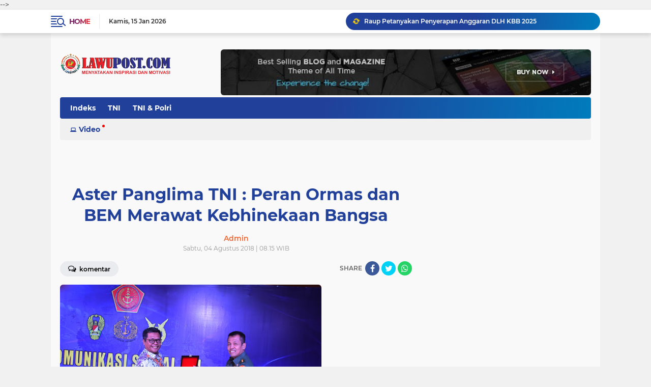

--- FILE ---
content_type: text/html; charset=utf-8
request_url: https://www.google.com/recaptcha/api2/aframe
body_size: 267
content:
<!DOCTYPE HTML><html><head><meta http-equiv="content-type" content="text/html; charset=UTF-8"></head><body><script nonce="p9WtWl_HaVv4xLmM4WXcpA">/** Anti-fraud and anti-abuse applications only. See google.com/recaptcha */ try{var clients={'sodar':'https://pagead2.googlesyndication.com/pagead/sodar?'};window.addEventListener("message",function(a){try{if(a.source===window.parent){var b=JSON.parse(a.data);var c=clients[b['id']];if(c){var d=document.createElement('img');d.src=c+b['params']+'&rc='+(localStorage.getItem("rc::a")?sessionStorage.getItem("rc::b"):"");window.document.body.appendChild(d);sessionStorage.setItem("rc::e",parseInt(sessionStorage.getItem("rc::e")||0)+1);localStorage.setItem("rc::h",'1768454492786');}}}catch(b){}});window.parent.postMessage("_grecaptcha_ready", "*");}catch(b){}</script></body></html>

--- FILE ---
content_type: text/javascript; charset=UTF-8
request_url: https://www.lawupost.com/feeds/posts/default/-/Daerah?orderby=published&alt=json-in-script&callback=labelthumbssidebar3
body_size: 339
content:
// API callback
labelthumbssidebar3({"version":"1.0","encoding":"UTF-8","feed":{"xmlns":"http://www.w3.org/2005/Atom","xmlns$openSearch":"http://a9.com/-/spec/opensearchrss/1.0/","xmlns$blogger":"http://schemas.google.com/blogger/2008","xmlns$georss":"http://www.georss.org/georss","xmlns$gd":"http://schemas.google.com/g/2005","xmlns$thr":"http://purl.org/syndication/thread/1.0","id":{"$t":"tag:blogger.com,1999:blog-7118373843129755861"},"updated":{"$t":"2026-01-14T07:20:34.528+07:00"},"category":[{"term":"headline"},{"term":"cimahi"},{"term":"KBB"},{"term":"politik"},{"term":"Bandung"},{"term":"polri"},{"term":"TNI"},{"term":"olahraga"},{"term":"TNI \u0026 Polri"},{"term":"TNI AL"}],"title":{"type":"text","$t":"Lawu Post"},"subtitle":{"type":"html","$t":""},"link":[{"rel":"http://schemas.google.com/g/2005#feed","type":"application/atom+xml","href":"https:\/\/www.lawupost.com\/feeds\/posts\/default"},{"rel":"self","type":"application/atom+xml","href":"https:\/\/www.blogger.com\/feeds\/7118373843129755861\/posts\/default\/-\/Daerah?alt=json-in-script\u0026orderby=published"},{"rel":"alternate","type":"text/html","href":"https:\/\/www.lawupost.com\/search\/label\/Daerah"},{"rel":"hub","href":"http://pubsubhubbub.appspot.com/"}],"author":[{"name":{"$t":"Unknown"},"email":{"$t":"noreply@blogger.com"},"gd$image":{"rel":"http://schemas.google.com/g/2005#thumbnail","width":"16","height":"16","src":"https:\/\/img1.blogblog.com\/img\/b16-rounded.gif"}}],"generator":{"version":"7.00","uri":"http://www.blogger.com","$t":"Blogger"},"openSearch$totalResults":{"$t":"0"},"openSearch$startIndex":{"$t":"1"},"openSearch$itemsPerPage":{"$t":"25"}}});

--- FILE ---
content_type: text/javascript; charset=UTF-8
request_url: https://www.lawupost.com/feeds/posts/default?alt=json-in-script&max-results=10&callback=jQuery224016693912610790185_1768454489637&_=1768454489638
body_size: 17884
content:
// API callback
jQuery224016693912610790185_1768454489637({"version":"1.0","encoding":"UTF-8","feed":{"xmlns":"http://www.w3.org/2005/Atom","xmlns$openSearch":"http://a9.com/-/spec/opensearchrss/1.0/","xmlns$blogger":"http://schemas.google.com/blogger/2008","xmlns$georss":"http://www.georss.org/georss","xmlns$gd":"http://schemas.google.com/g/2005","xmlns$thr":"http://purl.org/syndication/thread/1.0","id":{"$t":"tag:blogger.com,1999:blog-7118373843129755861"},"updated":{"$t":"2026-01-14T07:20:34.528+07:00"},"category":[{"term":"headline"},{"term":"cimahi"},{"term":"KBB"},{"term":"politik"},{"term":"Bandung"},{"term":"polri"},{"term":"TNI"},{"term":"olahraga"},{"term":"TNI \u0026 Polri"},{"term":"TNI AL"}],"title":{"type":"text","$t":"Lawu Post"},"subtitle":{"type":"html","$t":""},"link":[{"rel":"http://schemas.google.com/g/2005#feed","type":"application/atom+xml","href":"https:\/\/www.lawupost.com\/feeds\/posts\/default"},{"rel":"self","type":"application/atom+xml","href":"https:\/\/www.blogger.com\/feeds\/7118373843129755861\/posts\/default?alt=json-in-script\u0026max-results=10"},{"rel":"alternate","type":"text/html","href":"https:\/\/www.lawupost.com\/"},{"rel":"hub","href":"http://pubsubhubbub.appspot.com/"},{"rel":"next","type":"application/atom+xml","href":"https:\/\/www.blogger.com\/feeds\/7118373843129755861\/posts\/default?alt=json-in-script\u0026start-index=11\u0026max-results=10"}],"author":[{"name":{"$t":"Unknown"},"email":{"$t":"noreply@blogger.com"},"gd$image":{"rel":"http://schemas.google.com/g/2005#thumbnail","width":"16","height":"16","src":"https:\/\/img1.blogblog.com\/img\/b16-rounded.gif"}}],"generator":{"version":"7.00","uri":"http://www.blogger.com","$t":"Blogger"},"openSearch$totalResults":{"$t":"14231"},"openSearch$startIndex":{"$t":"1"},"openSearch$itemsPerPage":{"$t":"10"},"entry":[{"id":{"$t":"tag:blogger.com,1999:blog-7118373843129755861.post-94706638156253334"},"published":{"$t":"2026-01-07T00:17:00.002+07:00"},"updated":{"$t":"2026-01-07T00:17:32.239+07:00"},"category":[{"scheme":"http://www.blogger.com/atom/ns#","term":"headline"},{"scheme":"http://www.blogger.com/atom/ns#","term":"KBB"},{"scheme":"http://www.blogger.com/atom/ns#","term":"politik"}],"title":{"type":"text","$t":"Raup Petanyakan Penyerapan Anggaran DLH KBB 2025"},"content":{"type":"html","$t":"\u003Cp\u003E\u0026nbsp;\u003C\/p\u003E\u003Cdiv class=\"separator\" style=\"clear: both; text-align: center;\"\u003E\u003Ca href=\"https:\/\/blogger.googleusercontent.com\/img\/b\/R29vZ2xl\/AVvXsEjLe_fL1LheamWW0xz1va0uLqNyUAWKsbpuAh3Q6E0L0_kAEyQi3qR8h9K2KpA-diftwopswQKe1y4Grbr1EK9kS1hHrE5XXYH0I4vGtqU6PX5BCk60utJhPZAgsUaGmOxFuInHGClwOLfCUDn1LeDEPmbSjFpe0_fbJpSRMfFAzkcuzwupLTTgKoFme3w\/s1344\/IMG-20260106-WA0054.jpg\" imageanchor=\"1\" style=\"margin-left: 1em; margin-right: 1em;\"\u003E\u003Cimg border=\"0\" data-original-height=\"1344\" data-original-width=\"922\" height=\"320\" src=\"https:\/\/blogger.googleusercontent.com\/img\/b\/R29vZ2xl\/AVvXsEjLe_fL1LheamWW0xz1va0uLqNyUAWKsbpuAh3Q6E0L0_kAEyQi3qR8h9K2KpA-diftwopswQKe1y4Grbr1EK9kS1hHrE5XXYH0I4vGtqU6PX5BCk60utJhPZAgsUaGmOxFuInHGClwOLfCUDn1LeDEPmbSjFpe0_fbJpSRMfFAzkcuzwupLTTgKoFme3w\/s320\/IMG-20260106-WA0054.jpg\" width=\"220\" \/\u003E\u003C\/a\u003E\u003C\/div\u003E\u003Cbr \/\u003ELAWUPOST.COM, KBB, - Ketua Pokja Wartawan KBB M Raup menyoroti terkait\u0026nbsp; penyerapan anggaran Dinas Lingkungan Hidup (DLH) KBB tahun 2025\u0026nbsp;\u003Cp\u003E\u003C\/p\u003E\u003Cp\u003ETerkait hal tersebut, untuk itu, Ketua Pokja Wartawan KBB M Raup Mengkritisi terkait\u0026nbsp; penyerapan anggaran DLH KBB 2025 , dan meminta evaluasi dan monitoring, agar dapat lebih optimal.\u003C\/p\u003E\u003Cp\u003E\u0026nbsp;Tuntut Transparans anggaran 2025\u0026nbsp; Mewajibkan DLH KBB membuka informasi anggaran (realisasi, penggunaan, laporan keuangan) sesuai UU Keterbukaan Informasi Publik.\u0026nbsp;\u003C\/p\u003E\u003Cp\u003EDan, juga Aspek yang harus diperhatikan dalam Transparansi, yaitu\u003C\/p\u003E\u003Cp\u003ERealisasi Anggaran diantaranya Dana yang masuk dan keluar, termasuk pendapatan dan belanja.\u003C\/p\u003E\u003Cp\u003ELalu, terkait Penggunaan Anggaran yaitu diantaranya anggaran untuk sejumlah proyek dan kegiatan yang didanai itu sendiri , dan juga Laporan Keuangan, di karenakan dengan adanya Laporan keuangan yang akurat dan terbuka kepada masyarakat .\u003C\/p\u003E\u003Cp\u003EMenurut M Raup,, bahwa \" Informasi terkait\u0026nbsp; Transfaransi dan keterbukaan anggaran pemerintah itu adalah Hak Warga Masyarakat untuk mengetahuinya, dan Warga Masyarakat juga berhak untuk mengakses informasi anggaran DLH KBB tersebut , yaitu melalui mekanisme informasi publik untuk memastikan pengelolaan anggaran berjalan baik dan akuntabel tersebut,\" ujarnya pada awak media ini, Selasa,(5\/1\/2026).\u003C\/p\u003E\u003Cp\u003E\"Untuk itu, sebagai Warga Masyarakat Bandung Barat juga Sosial kontrol , M Raup selaku Ketua Pokja Wartawan KBB mempertanyakan terkait penyerapan anggaran tahun 2025 Dinas Lingkungan Hidup KBB tersebut. Dan, untuk mengetahui sejauh mana penyerapan dan penerapan anggaran dilakukan, maka dari itu diperlukan adanya evaluasi dan monitoring terhadap realisasi anggaran Dinas Lingkungan Hidup KBB,\" ungkapnya.\u003C\/p\u003E\u003Cp\u003ETransparansi dalam pengelolaan anggaran sangat penting, terutama sesuai dengan Undang-Undang Informasi Publik. Dinas Lingkungan Hidup KBB, yaitu harus dapat menyediakan informasi terkait anggaran secara terbuka dan akurat kepada masyarakat.\u0026nbsp;\u003C\/p\u003E\u003Cp\u003EBeberapa aspek yang perlu diperhatikan dalam transparansi anggaran adalah:\u003C\/p\u003E\u003Cp\u003E- Realisasi Anggaran: Informasi tentang realisasi anggaran, termasuk pendapatan dan belanja.\u003C\/p\u003E\u003Cp\u003E- Penggunaan Anggaran: Informasi tentang penggunaan anggaran, termasuk proyek dan kegiatan yang didanai.\u003C\/p\u003E\u003Cp\u003E- Laporan Keuangan: Laporan keuangan yang akurat dan transparan.\u003C\/p\u003E\u003Cp\u003E\"Masyarakat memiliki hak untuk mengakses informasi terkait anggaran Dinas Lingkungan Hidup KBB melalui mekanisme informasi publik,\" pungkasnya\u0026nbsp;\u003C\/p\u003E\u003Cp\u003E\u003Cbr \/\u003E\u003C\/p\u003E\u003Cp\u003E\u003Cbr \/\u003E\u003C\/p\u003E"},"link":[{"rel":"edit","type":"application/atom+xml","href":"https:\/\/www.blogger.com\/feeds\/7118373843129755861\/posts\/default\/94706638156253334"},{"rel":"self","type":"application/atom+xml","href":"https:\/\/www.blogger.com\/feeds\/7118373843129755861\/posts\/default\/94706638156253334"},{"rel":"alternate","type":"text/html","href":"https:\/\/www.lawupost.com\/2026\/01\/raup-petanyakan-penyerapan-anggaran-dlh.html","title":"Raup Petanyakan Penyerapan Anggaran DLH KBB 2025"}],"author":[{"name":{"$t":"Unknown"},"email":{"$t":"noreply@blogger.com"},"gd$image":{"rel":"http://schemas.google.com/g/2005#thumbnail","width":"16","height":"16","src":"https:\/\/img1.blogblog.com\/img\/b16-rounded.gif"}}],"media$thumbnail":{"xmlns$media":"http://search.yahoo.com/mrss/","url":"https:\/\/blogger.googleusercontent.com\/img\/b\/R29vZ2xl\/AVvXsEjLe_fL1LheamWW0xz1va0uLqNyUAWKsbpuAh3Q6E0L0_kAEyQi3qR8h9K2KpA-diftwopswQKe1y4Grbr1EK9kS1hHrE5XXYH0I4vGtqU6PX5BCk60utJhPZAgsUaGmOxFuInHGClwOLfCUDn1LeDEPmbSjFpe0_fbJpSRMfFAzkcuzwupLTTgKoFme3w\/s72-c\/IMG-20260106-WA0054.jpg","height":"72","width":"72"}},{"id":{"$t":"tag:blogger.com,1999:blog-7118373843129755861.post-7497661156780756172"},"published":{"$t":"2026-01-01T00:27:00.007+07:00"},"updated":{"$t":"2026-01-01T00:27:53.635+07:00"},"category":[{"scheme":"http://www.blogger.com/atom/ns#","term":"cimahi"},{"scheme":"http://www.blogger.com/atom/ns#","term":"headline"}],"title":{"type":"text","$t":"Pengamanan Terpadu Jaga Kota Cimahi Aman di Malam Pergantian Tahun "},"content":{"type":"html","$t":"\u003Cdiv class=\"separator\" style=\"clear: both; text-align: center;\"\u003E\u003Ca href=\"https:\/\/blogger.googleusercontent.com\/img\/b\/R29vZ2xl\/AVvXsEiaiptwrV_PXL_HOPbfvrdSqiIdiouCOKgyfJGR0KO2jdjIqPWnmPG6_8ASJ4qnKMrBbQuOJ18RQPrSmKEPfO8V0JCi6MrgUZRjh9rj38ZLZEn-k0XyJ2yCZy0bI5K8EoG1orO7GMCEDUCONss871IzfJKwWuWgTIK1N288V4pNSgKB4BJr5n7XKn-h7vo\/s1280\/1000859096.jpg\" imageanchor=\"1\" style=\"margin-left: 1em; margin-right: 1em;\"\u003E\u003Cimg border=\"0\" data-original-height=\"853\" data-original-width=\"1280\" height=\"426\" src=\"https:\/\/blogger.googleusercontent.com\/img\/b\/R29vZ2xl\/AVvXsEiaiptwrV_PXL_HOPbfvrdSqiIdiouCOKgyfJGR0KO2jdjIqPWnmPG6_8ASJ4qnKMrBbQuOJ18RQPrSmKEPfO8V0JCi6MrgUZRjh9rj38ZLZEn-k0XyJ2yCZy0bI5K8EoG1orO7GMCEDUCONss871IzfJKwWuWgTIK1N288V4pNSgKB4BJr5n7XKn-h7vo\/w640-h426\/1000859096.jpg\" width=\"640\" \/\u003E\u003C\/a\u003E\u003C\/div\u003E\u003Cbr \/\u003E\u003Cp style=\"text-align: justify;\"\u003E\u003Cb\u003EKota Cimahi, Lawu Post.Com-\u003C\/b\u003EWali Kota Cimahi, Ngatiyana, bersama Forum Koordinasi Pimpinan Daerah (Forkopimda) melakukan monitoring langsung pengamanan malam pergantian Tahun Baru 2026 di sejumlah titik strategis di wilayah Kota Cimahi, Rabu malam (31\/12\/2025).\u0026nbsp;\u003C\/p\u003E\u003Cp style=\"text-align: justify;\"\u003E\u003Cbr \/\u003E\u003C\/p\u003E\u003Cp style=\"text-align: justify;\"\u003EMonitoring dilakukan usai kegiatan doa bersama lintas agama yang digelar Pemerintah Kota Cimahi sebagai bagian dari rangkaian pengamanan dan refleksi akhir tahun.\u003C\/p\u003E\u003Cp style=\"text-align: justify;\"\u003E\u003Cbr \/\u003E\u003C\/p\u003E\u003Cp style=\"text-align: justify;\"\u003EPeninjauan difokuskan pada kawasan yang menjadi pusat aktivitas masyarakat, seperti Kelurahan Cibeureum, Alun-Alun Cimahi, serta sejumlah pos pengamanan terpadu.\u0026nbsp;\u003C\/p\u003E\u003Cp style=\"text-align: justify;\"\u003E\u003Cbr \/\u003E\u003C\/p\u003E\u003Cp style=\"text-align: justify;\"\u003EWali Kota Cimahi Ngatiyana mengatakan, monitoring lapangan dilakukan untuk memastikan seluruh rangkaian pengamanan berjalan optimal demi menjaga keamanan dan keselamatan masyarakat selama malam pergantian tahun.\u003C\/p\u003E\u003Cp style=\"text-align: justify;\"\u003E\u003Cbr \/\u003E\u003C\/p\u003E\u003Cdiv class=\"separator\" style=\"clear: both; text-align: center;\"\u003E\u003Ca href=\"https:\/\/blogger.googleusercontent.com\/img\/b\/R29vZ2xl\/AVvXsEgJGAyUVQIj76aA704hrfj1SWH2-kaE4VXoBV-AxNLocioLIKjXp29LWgZJZ06yjhW1EiGt0D6noZZ9d9Fmcmoa2JBue4cRZie7W8d9denMwu4Qsrh96O1sAtd414cCDkC6hE1rPpvrjVaLv1nh3k5t-yNHBx9-ug9pW0NL9eLWx1Ygfx5V7x_VwuxXNb0\/s1280\/1000858960.jpg\" imageanchor=\"1\" style=\"margin-left: 1em; margin-right: 1em;\"\u003E\u003Cimg border=\"0\" data-original-height=\"853\" data-original-width=\"1280\" height=\"426\" src=\"https:\/\/blogger.googleusercontent.com\/img\/b\/R29vZ2xl\/AVvXsEgJGAyUVQIj76aA704hrfj1SWH2-kaE4VXoBV-AxNLocioLIKjXp29LWgZJZ06yjhW1EiGt0D6noZZ9d9Fmcmoa2JBue4cRZie7W8d9denMwu4Qsrh96O1sAtd414cCDkC6hE1rPpvrjVaLv1nh3k5t-yNHBx9-ug9pW0NL9eLWx1Ygfx5V7x_VwuxXNb0\/w640-h426\/1000858960.jpg\" width=\"640\" \/\u003E\u003C\/a\u003E\u003C\/div\u003E\u003Cp style=\"text-align: justify;\"\u003E\u003Cbr \/\u003E\u003C\/p\u003E\u003Cp style=\"text-align: justify;\"\u003E\"Setelah doa bersama, kami bersama Forkopimda turun langsung ke lapangan untuk memastikan kesiapan personel dan sarana pengamanan. Ini penting agar masyarakat bisa merayakan pergantian tahun dengan aman dan tertib,\" ujar Ngatiyana.\u003C\/p\u003E\u003Cp style=\"text-align: justify;\"\u003E\u003Cbr \/\u003E\u003C\/p\u003E\u003Cp style=\"text-align: justify;\"\u003EIa menjelaskan, pos-pos pengamanan telah disiagakan oleh Polres Cimahi dengan dukungan lintas sektor, mulai dari TNI, BPBD, Dinas Kesehatan, PMI, hingga unsur relawan. Seluruh pihak berkolaborasi untuk mengantisipasi potensi gangguan keamanan maupun keadaan darurat.\u003C\/p\u003E\u003Cp style=\"text-align: justify;\"\u003E\u003Cbr \/\u003E\u003C\/p\u003E\u003Cp style=\"text-align: justify;\"\u003E\"Di Alun-Alun dan wilayah Cibeureum terdapat pos pelayanan dan pengamanan yang dijaga bersama. Ini bentuk sinergi seluruh unsur untuk menjaga Kota Cimahi tetap kondusif,\" ucapnya.\u003C\/p\u003E\u003Cp style=\"text-align: justify;\"\u003E\u003Cbr \/\u003E\u003C\/p\u003E\u003Cdiv class=\"separator\" style=\"clear: both; text-align: center;\"\u003E\u003Ca href=\"https:\/\/blogger.googleusercontent.com\/img\/b\/R29vZ2xl\/AVvXsEieuQCD7cFrGwXOy4G4MXhk_PdTozdC_HtpkcZBckjOVZWHkR02_7VXyHfS8JUCq3relQ8GbKsZ8tWUfHxrMAIP-QZxPnPiGwqr7aagQXCZ1lfiqhnnc2Pm3v-5lniLa6tMUSU3hDsgMYbAkCiWxqUo-ra3N2GlyPAWkG7oP-FthtXGfV_49391hEFsNgk\/s1280\/1000858947.jpg\" imageanchor=\"1\" style=\"margin-left: 1em; margin-right: 1em;\"\u003E\u003Cimg border=\"0\" data-original-height=\"853\" data-original-width=\"1280\" height=\"426\" src=\"https:\/\/blogger.googleusercontent.com\/img\/b\/R29vZ2xl\/AVvXsEieuQCD7cFrGwXOy4G4MXhk_PdTozdC_HtpkcZBckjOVZWHkR02_7VXyHfS8JUCq3relQ8GbKsZ8tWUfHxrMAIP-QZxPnPiGwqr7aagQXCZ1lfiqhnnc2Pm3v-5lniLa6tMUSU3hDsgMYbAkCiWxqUo-ra3N2GlyPAWkG7oP-FthtXGfV_49391hEFsNgk\/w640-h426\/1000858947.jpg\" width=\"640\" \/\u003E\u003C\/a\u003E\u003C\/div\u003E\u003Cp style=\"text-align: justify;\"\u003E\u003Cbr \/\u003E\u003C\/p\u003E\u003Cp style=\"text-align: justify;\"\u003ESebelum monitoring lapangan, Pemerintah Kota Cimahi menggelar doa bersama lintas agama yang dihadiri para tokoh agama Islam, Kristen, Katolik, Hindu, dan Buddha. Kegiatan tersebut turut dihadiri Wakil Wali Kota Cimahi, Kapolres Cimahi, Dandim, Kepala Kejaksaan Negeri Cimahi, Ketua Pengadilan Negeri Bale Bandung, serta seluruh kepala OPD.\u003C\/p\u003E\u003Cp style=\"text-align: justify;\"\u003E\u003Cbr \/\u003E\u003C\/p\u003E\u003Cp style=\"text-align: justify;\"\u003E\"Ngatiyana berharap, melalui kebersamaan dan pengamanan terpadu tersebut, masyarakat Kota Cimahi dapat menyambut Tahun Baru 2026 dengan rasa aman, sehat, dan penuh harapan. \"Mudah-mudahan di pergantian tahun ini, Kota Cimahi dan bangsa Indonesia diberikan keselamatan, kesehatan, serta kekuatan untuk menjadi lebih baik ke depannya,\" katanya. (Seni)\u003C\/p\u003E"},"link":[{"rel":"edit","type":"application/atom+xml","href":"https:\/\/www.blogger.com\/feeds\/7118373843129755861\/posts\/default\/7497661156780756172"},{"rel":"self","type":"application/atom+xml","href":"https:\/\/www.blogger.com\/feeds\/7118373843129755861\/posts\/default\/7497661156780756172"},{"rel":"alternate","type":"text/html","href":"https:\/\/www.lawupost.com\/2026\/01\/pengamanan-terpadu-jaga-kota-cimahi.html","title":"Pengamanan Terpadu Jaga Kota Cimahi Aman di Malam Pergantian Tahun "}],"author":[{"name":{"$t":"Unknown"},"email":{"$t":"noreply@blogger.com"},"gd$image":{"rel":"http://schemas.google.com/g/2005#thumbnail","width":"16","height":"16","src":"https:\/\/img1.blogblog.com\/img\/b16-rounded.gif"}}],"media$thumbnail":{"xmlns$media":"http://search.yahoo.com/mrss/","url":"https:\/\/blogger.googleusercontent.com\/img\/b\/R29vZ2xl\/AVvXsEiaiptwrV_PXL_HOPbfvrdSqiIdiouCOKgyfJGR0KO2jdjIqPWnmPG6_8ASJ4qnKMrBbQuOJ18RQPrSmKEPfO8V0JCi6MrgUZRjh9rj38ZLZEn-k0XyJ2yCZy0bI5K8EoG1orO7GMCEDUCONss871IzfJKwWuWgTIK1N288V4pNSgKB4BJr5n7XKn-h7vo\/s72-w640-h426-c\/1000859096.jpg","height":"72","width":"72"}},{"id":{"$t":"tag:blogger.com,1999:blog-7118373843129755861.post-4932831837380032268"},"published":{"$t":"2025-12-26T15:24:00.005+07:00"},"updated":{"$t":"2025-12-26T18:02:57.526+07:00"},"category":[{"scheme":"http://www.blogger.com/atom/ns#","term":"cimahi"},{"scheme":"http://www.blogger.com/atom/ns#","term":"headline"}],"title":{"type":"text","$t":"Wali Kota Cimahi: Tabloid Cerdas Jadi Media dapat Memberikan Informasi yang Positif"},"content":{"type":"html","$t":"\u003Cdiv class=\"separator\" style=\"clear: both; text-align: center;\"\u003E\u003Ca href=\"https:\/\/blogger.googleusercontent.com\/img\/b\/R29vZ2xl\/AVvXsEiRDd-RjHBlRdxyk_bIJk9VaLikQ_fvnJgcciYlsXhgvMAZGzc5dyY9TGWf_e25rhpSNNXVi6CLrRc6_ydNw_xvs0T6_RnugoyrtwOWxxu0RQuT7LfzhtHHl7HDcgurl2QWkC3e5L3t8gi5ZhSP-3tPMgYq-bm4l4NHnzr-MguZCrbPXomUyH8MlQU25yE\/s4624\/1000843394.jpg\" style=\"margin-left: 1em; margin-right: 1em;\"\u003E\u003Cimg border=\"0\" data-original-height=\"2608\" data-original-width=\"4624\" height=\"360\" src=\"https:\/\/blogger.googleusercontent.com\/img\/b\/R29vZ2xl\/AVvXsEiRDd-RjHBlRdxyk_bIJk9VaLikQ_fvnJgcciYlsXhgvMAZGzc5dyY9TGWf_e25rhpSNNXVi6CLrRc6_ydNw_xvs0T6_RnugoyrtwOWxxu0RQuT7LfzhtHHl7HDcgurl2QWkC3e5L3t8gi5ZhSP-3tPMgYq-bm4l4NHnzr-MguZCrbPXomUyH8MlQU25yE\/w640-h360\/1000843394.jpg\" width=\"640\" \/\u003E\u003C\/a\u003E\u003C\/div\u003E\u003Cbr \/\u003E\u003Cp\u003E\u003C\/p\u003E\u003Cp style=\"text-align: justify;\"\u003E\u003Cb\u003E\u003Ca data-preview=\"\" href=\"https:\/\/www.google.com\/search?ved=1t:260882\u0026amp;q=Cimahi+location\u0026amp;bbid=7118373843129755861\u0026amp;bpid=4932831837380032268\" target=\"_blank\"\u003ECimahi\u003C\/a\u003E, \u003Ca data-preview=\"\" href=\"https:\/\/www.google.com\/search?ved=1t:260882\u0026amp;q=Lawu+Post\u0026amp;bbid=7118373843129755861\u0026amp;bpid=4932831837380032268\" target=\"_blank\"\u003ELawu Post\u003C\/a\u003E-\u003C\/b\u003EBanyak cara untuk berbagi sesama umat muslim dengan membantu dan memberikan santunan atau apa guna membantu dan meringankan beban mereka.\u003C\/p\u003E\u003Cp style=\"text-align: justify;\"\u003E\u003Cbr \/\u003E\u003C\/p\u003E\u003Cp style=\"text-align: justify;\"\u003EHal tersebut di lakukan oleh \u003Ca data-preview=\"\" href=\"https:\/\/www.google.com\/search?ved=1t:260882\u0026amp;q=Tabloid+Cerdas\u0026amp;bbid=7118373843129755861\u0026amp;bpid=4932831837380032268\" target=\"_blank\"\u003ETabloid Cerdas\u003C\/a\u003E dan Kelompok Kerja Jurnalis Nasional (KKJN) memberikan santunan kepada anak yatim-piatu sebanyak 100 orang di gedung aula A \u003Ca data-preview=\"\" href=\"https:\/\/www.google.com\/search?ved=1t:260882\u0026amp;q=Pemkot+Cimahi\u0026amp;bbid=7118373843129755861\u0026amp;bpid=4932831837380032268\" target=\"_blank\"\u003EPemkot Cimahi\u003C\/a\u003E, Jumat (26\/12\/2025)\u003C\/p\u003E\u003Cp style=\"text-align: justify;\"\u003E\u003Cbr \/\u003E\u003C\/p\u003E\u003Cdiv class=\"separator\" style=\"clear: both; text-align: center;\"\u003E\u003Ca href=\"https:\/\/blogger.googleusercontent.com\/img\/b\/R29vZ2xl\/AVvXsEiUrjaE989gQRYTRLR0oPoOo7ZDShhy1OP1W2zJ__cudMI_GLCMNfQWFY-b32S79J_qX5u1INWgTb9XzdYf1o4zpCvY5AfzBwYV28mrRTc4uEQc9yCPZi2ojBu_o2vlCnTzxeDwrwdF7rM0wVfsDL4s3XbG_Pyt74SJHsI3HpNDfmU6CBlUwIJdfOox3BY\/s1600\/1000844289.jpg\" style=\"margin-left: 1em; margin-right: 1em;\"\u003E\u003Cimg border=\"0\" data-original-height=\"901\" data-original-width=\"1600\" height=\"360\" src=\"https:\/\/blogger.googleusercontent.com\/img\/b\/R29vZ2xl\/AVvXsEiUrjaE989gQRYTRLR0oPoOo7ZDShhy1OP1W2zJ__cudMI_GLCMNfQWFY-b32S79J_qX5u1INWgTb9XzdYf1o4zpCvY5AfzBwYV28mrRTc4uEQc9yCPZi2ojBu_o2vlCnTzxeDwrwdF7rM0wVfsDL4s3XbG_Pyt74SJHsI3HpNDfmU6CBlUwIJdfOox3BY\/w640-h360\/1000844289.jpg\" width=\"640\" \/\u003E\u003C\/a\u003E\u003C\/div\u003E\u003Cp style=\"text-align: justify;\"\u003E\u003Cbr \/\u003E\u003C\/p\u003E\u003Cp style=\"text-align: justify;\"\u003EKegiatan tersebut di hadiri oleh \u003Ca data-preview=\"\" href=\"https:\/\/www.google.com\/search?ved=1t:260882\u0026amp;q=Wali+Kota+Cimahi+Ngatiyana\u0026amp;bbid=7118373843129755861\u0026amp;bpid=4932831837380032268\" target=\"_blank\"\u003EWali Kota Cimahi Ngatiyana\u003C\/a\u003E, \u003Ca data-preview=\"\" href=\"https:\/\/www.google.com\/search?ved=1t:260882\u0026amp;q=Ketua+DPRD+Kota+Cimahi+Wahyu+Widiatmoko\u0026amp;bbid=7118373843129755861\u0026amp;bpid=4932831837380032268\" target=\"_blank\"\u003EKetua DPRD Kota Cimahi Wahyu Widiatmoko\u003C\/a\u003E, penceramah \u003Ca data-preview=\"\" href=\"https:\/\/www.google.com\/search?ved=1t:260882\u0026amp;q=KH.MD.+Ubaidillah\u0026amp;bbid=7118373843129755861\u0026amp;bpid=4932831837380032268\" target=\"_blank\"\u003EKH.MD. Ubaidillah\u003C\/a\u003E, Kepala Diskominfo, para Lurah SE kota Cimahi.\u003C\/p\u003E\u003Cp style=\"text-align: justify;\"\u003E\u003Cbr \/\u003E\u003C\/p\u003E\u003Cp style=\"text-align: justify;\"\u003EWali Kota Cimahi, Ngatiyana, hadir dalam acara tersebut dan berharap Tabloid Cerdas dan KKJN semakin maju dan berkolaborasi dengan pemerintah dalam mendukung program-program yang sedang dijalankan.\u0026nbsp;\u003C\/p\u003E\u003Cp style=\"text-align: justify;\"\u003E\u003Cbr \/\u003E\u003C\/p\u003E\u003Cp style=\"text-align: justify;\"\u003E\"Saya harapkan Tabloid Cerdas dan KKJN dapat menjadi media yang dapat memberikan informasi yang positif dan akurat kepada masyarakat,\" kata Ngatiyana.\u003C\/p\u003E\u003Cp style=\"text-align: justify;\"\u003E\u003Cbr \/\u003E\u003C\/p\u003E\u003Cdiv class=\"separator\" style=\"clear: both; text-align: center;\"\u003E\u003Ca href=\"https:\/\/blogger.googleusercontent.com\/img\/b\/R29vZ2xl\/AVvXsEg_US3s714v2bpL3l0Xi3MsY-mBj06ea5KLKgHrXNuNGccTNxi7fTEoor8d_DRNDve62Hut8QKbDfv2kgNNLRZCpwGSKU_ySkdupMLHo-JScADwHiokPyLYG52l6MXJdX9FwFxQUS3mlzja7dxwVqKipWSzKik5s8b4b2nH66edNy8xuUJkOrKrrQNggXM\/s4160\/1000844288.jpg\" style=\"margin-left: 1em; margin-right: 1em;\"\u003E\u003Cimg border=\"0\" data-original-height=\"2346\" data-original-width=\"4160\" height=\"360\" src=\"https:\/\/blogger.googleusercontent.com\/img\/b\/R29vZ2xl\/AVvXsEg_US3s714v2bpL3l0Xi3MsY-mBj06ea5KLKgHrXNuNGccTNxi7fTEoor8d_DRNDve62Hut8QKbDfv2kgNNLRZCpwGSKU_ySkdupMLHo-JScADwHiokPyLYG52l6MXJdX9FwFxQUS3mlzja7dxwVqKipWSzKik5s8b4b2nH66edNy8xuUJkOrKrrQNggXM\/w640-h360\/1000844288.jpg\" width=\"640\" \/\u003E\u003C\/a\u003E\u003C\/div\u003E\u003Cp style=\"text-align: justify;\"\u003E\u003Cbr \/\u003E\u003C\/p\u003E\u003Cp style=\"text-align: justify;\"\u003ENgatiyana juga mengapresiasi kerja keras pengurus Tabloid Cerdas dan KKJN dalam memajukan kota Cimahi.\u0026nbsp;\u003C\/p\u003E\u003Cp style=\"text-align: justify;\"\u003E\u003Cbr \/\u003E\u003C\/p\u003E\u003Cp style=\"text-align: justify;\"\u003E\"Selain itu, ia juga memberikan penghargaan kepada lurah-lurah di kota Cimahi yang hadir dan telah bekerja keras dalam melayani masyarakat.\u003C\/p\u003E\u003Cp style=\"text-align: justify;\"\u003E\u003Cbr \/\u003E\u003C\/p\u003E\u003Cp style=\"text-align: justify;\"\u003E\"Lurah-lurah kita adalah duta-duta yang paling bawah untuk pelayanan masyarakat, maka kita harus ekspos kegiatan-kegiatan mereka,\" kata Ngatiyana.\u0026nbsp;\u003C\/p\u003E\u003Cp style=\"text-align: justify;\"\u003E\u003Cbr \/\u003E\u003C\/p\u003E\u003Cp style=\"text-align: justify;\"\u003EWali Kota meminta agar kegiatan-kegiatan lurah dapat diekspos lebih luas, sehingga masyarakat dapat mengetahui apa yang telah dilakukan oleh lurah-lurah di kota Cimahi.\u003C\/p\u003E\u003Cp style=\"text-align: justify;\"\u003E\u003Cbr \/\u003E\u003C\/p\u003E\u003Cp style=\"text-align: justify;\"\u003EDalam kesempatan tersebut, Ngatiyana juga mengingatkan bahwa tahun baru akan segera tiba, dan berharap bahwa di tahun 2026, kota Cimahi dapat semakin maju dan sejahtera.\u0026nbsp;\u003C\/p\u003E\u003Cp style=\"text-align: justify;\"\u003E\u003Cbr \/\u003E\u003C\/p\u003E\u003Cp style=\"text-align: justify;\"\u003E\"Mudah-mudahan di tahun baru nanti kita bertambah kebaikan-kebaikan pembangunan dan pelayanan masyarakat,\" ujar Ngatiyana.\u003C\/p\u003E\u003Cp style=\"text-align: justify;\"\u003E\u003Cbr \/\u003E\u003C\/p\u003E\u003Cp style=\"text-align: justify;\"\u003ESementara itu, Wahyudi, Ketua KKJN sekaligus Pemred Tabloid Cerdas, menyampaikan ucapan terima kasih kepada Wali Kota Cimahi, Ketua DPRD kota Cimahi, Kepala Diskominfo, dan para Lurah yang telah hadir dan mensuport dalam kegiatan ini.\u0026nbsp;\u003C\/p\u003E\u003Cp style=\"text-align: justify;\"\u003E\u003Cbr \/\u003E\u003C\/p\u003E\u003Cp style=\"text-align: justify;\"\u003E\"Tidak lupa juga ucapan terima kasih kepada seluruh jajaran pengurus dan anggota KKJN yang telah membantu pelaksanaan kegiatan pada hari ini,\" katanya.\u0026nbsp; (Seni)\u003C\/p\u003E"},"link":[{"rel":"edit","type":"application/atom+xml","href":"https:\/\/www.blogger.com\/feeds\/7118373843129755861\/posts\/default\/4932831837380032268"},{"rel":"self","type":"application/atom+xml","href":"https:\/\/www.blogger.com\/feeds\/7118373843129755861\/posts\/default\/4932831837380032268"},{"rel":"alternate","type":"text/html","href":"https:\/\/www.lawupost.com\/2025\/12\/tabloid-cerdas-dan-kkjn-berbagi-kasih.html","title":"Wali Kota Cimahi: Tabloid Cerdas Jadi Media dapat Memberikan Informasi yang Positif"}],"author":[{"name":{"$t":"Unknown"},"email":{"$t":"noreply@blogger.com"},"gd$image":{"rel":"http://schemas.google.com/g/2005#thumbnail","width":"16","height":"16","src":"https:\/\/img1.blogblog.com\/img\/b16-rounded.gif"}}],"media$thumbnail":{"xmlns$media":"http://search.yahoo.com/mrss/","url":"https:\/\/blogger.googleusercontent.com\/img\/b\/R29vZ2xl\/AVvXsEiRDd-RjHBlRdxyk_bIJk9VaLikQ_fvnJgcciYlsXhgvMAZGzc5dyY9TGWf_e25rhpSNNXVi6CLrRc6_ydNw_xvs0T6_RnugoyrtwOWxxu0RQuT7LfzhtHHl7HDcgurl2QWkC3e5L3t8gi5ZhSP-3tPMgYq-bm4l4NHnzr-MguZCrbPXomUyH8MlQU25yE\/s72-w640-h360-c\/1000843394.jpg","height":"72","width":"72"}},{"id":{"$t":"tag:blogger.com,1999:blog-7118373843129755861.post-8927067681613582090"},"published":{"$t":"2025-12-11T10:09:00.007+07:00"},"updated":{"$t":"2025-12-11T10:09:51.427+07:00"},"category":[{"scheme":"http://www.blogger.com/atom/ns#","term":"cimahi"},{"scheme":"http://www.blogger.com/atom/ns#","term":"headline"}],"title":{"type":"text","$t":"Sosialisasi NKV: Meningkatkan Keamanan Pangan untuk Anak-Anak"},"content":{"type":"html","$t":"\u003Cdiv class=\"separator\" style=\"clear: both; text-align: center;\"\u003E\u003Ca href=\"https:\/\/blogger.googleusercontent.com\/img\/b\/R29vZ2xl\/AVvXsEg9MDBGgGo4bnW2DN51b_t-P_QEXh5SJwflc2eq1V9V8mcxbM3foiFNU6J14ePr4q7wQyo2uqk_-aENpBOguGbdRTRQkWPJOOZT4HsDDw1Sp-ZNo5hENcYKjcpoerp_jq7o-8w_J2UIaLhG63_BR_gDT7gkPQlRiKKJdVoALa1ctxoc-ptMCqLB281bj4k\/s9248\/1000803095.jpg\" imageanchor=\"1\" style=\"margin-left: 1em; margin-right: 1em;\"\u003E\u003Cimg border=\"0\" data-original-height=\"6944\" data-original-width=\"9248\" height=\"480\" src=\"https:\/\/blogger.googleusercontent.com\/img\/b\/R29vZ2xl\/AVvXsEg9MDBGgGo4bnW2DN51b_t-P_QEXh5SJwflc2eq1V9V8mcxbM3foiFNU6J14ePr4q7wQyo2uqk_-aENpBOguGbdRTRQkWPJOOZT4HsDDw1Sp-ZNo5hENcYKjcpoerp_jq7o-8w_J2UIaLhG63_BR_gDT7gkPQlRiKKJdVoALa1ctxoc-ptMCqLB281bj4k\/w640-h480\/1000803095.jpg\" width=\"640\" \/\u003E\u003C\/a\u003E\u003C\/div\u003E\u003Cp style=\"text-align: justify;\"\u003E\u003Cbr \/\u003E\u003C\/p\u003E\u003Cp style=\"text-align: justify;\"\u003E\u003Cb\u003ECimahi, Lawu Post.Com- \u003C\/b\u003EDispangtan Kota Cimahi menggelar sosialisasi NKV (Nomor Kontrol Veteriner) unit usaha produk hewan dan penyedia pangan asal hewan program MBG (Makan Bergizi Gratis) dengan tujuan meningkatkan kesadaran para pelaku usaha tentang pentingnya memiliki sertifikat NKV, berlangsung di Gedung C Kamis (11\/12\/2025)\u003C\/p\u003E\u003Cp style=\"text-align: justify;\"\u003E\u003Cbr \/\u003E\u003C\/p\u003E\u003Cp style=\"text-align: justify;\"\u003EDalam sambutannya Kepala Dispangtan Tita Maryam di bacakan Kabid Pertanian dan Perikanan Teja Dahliawati menekankan bahwa NKV bukan hanya menjadi bentuk kepatuhan terhadap regulasi, tetapi juga meningkatkan kepercayaan masyarakat terhadap produk-produk hewan yang dihasilkan.\u003C\/p\u003E\u003Cp style=\"text-align: justify;\"\u003E\u003Cbr \/\u003E\u003C\/p\u003E\u003Cdiv class=\"separator\" style=\"clear: both; text-align: center;\"\u003E\u003Ca href=\"https:\/\/blogger.googleusercontent.com\/img\/b\/R29vZ2xl\/AVvXsEgRTv19tk_HAM2SVKSVQA8pycnA2Ki49AzwUJxbtpmq_EY1nCB6h1rNtUxOWRYHhyQxyrU44ZUt4cVZZoSfY8GGnFXCyj05ptB500LcOvD0mm9uCXm0Vya83z7pdmffswUSKbu-NubTcfrgOtIIf1hqvcL2Hujz7ToHXw9XfDmiTGax8AF8tcQ8JSbSqgk\/s4624\/1000803083.jpg\" imageanchor=\"1\" style=\"margin-left: 1em; margin-right: 1em;\"\u003E\u003Cimg border=\"0\" data-original-height=\"2608\" data-original-width=\"4624\" height=\"360\" src=\"https:\/\/blogger.googleusercontent.com\/img\/b\/R29vZ2xl\/AVvXsEgRTv19tk_HAM2SVKSVQA8pycnA2Ki49AzwUJxbtpmq_EY1nCB6h1rNtUxOWRYHhyQxyrU44ZUt4cVZZoSfY8GGnFXCyj05ptB500LcOvD0mm9uCXm0Vya83z7pdmffswUSKbu-NubTcfrgOtIIf1hqvcL2Hujz7ToHXw9XfDmiTGax8AF8tcQ8JSbSqgk\/w640-h360\/1000803083.jpg\" width=\"640\" \/\u003E\u003C\/a\u003E\u003C\/div\u003E\u003Cp style=\"text-align: justify;\"\u003E\u003Cbr \/\u003E\u003C\/p\u003E\u003Cp style=\"text-align: justify;\"\u003E\"Teja Dahliawati juga menambahkan bahwa kepemilikan NKV merupakan bagian dari komitmen bersama untuk menyediakan makanan yang aman, bergizi, dan berkualitas bagi anak-anak, terangnya.\u003C\/p\u003E\u003Cp style=\"text-align: justify;\"\u003E\u003Cbr \/\u003E\u003C\/p\u003E\u003Cp style=\"text-align: justify;\"\u003EHal ini sangat penting, terutama bagi penyedia pangan untuk program MBG (Makan Bergizi Gratis).\u0026nbsp;\u003C\/p\u003E\u003Cp style=\"text-align: justify;\"\u003E\u003Cbr \/\u003E\u003C\/p\u003E\u003Cp style=\"text-align: justify;\"\u003E\"Dengan demikian, Dinas Pangan dan Pertanian Kota Cimahi berkomitmen untuk terus mendampingi para pelaku usaha dalam proses pemenuhan persyaratan NKV, mulai dari pembinaan, tambah Teja.\u003C\/p\u003E\u003Cp style=\"text-align: justify;\"\u003E\u003Cbr \/\u003E\u003C\/p\u003E\u003Cp style=\"text-align: justify;\"\u003EDispangtan berharap bahwa kolaborasi antara pemerintah, pelaku usaha, serta para penyedia program MBG dapat semakin erat.\u0026nbsp;\u003C\/p\u003E\u003Cp style=\"text-align: justify;\"\u003E\u003Cbr \/\u003E\u003C\/p\u003E\u003Cp style=\"text-align: justify;\"\u003E\"Mari kita bekerja bersama-sama untuk memastikan bahwa pangan yang beredar, terutama untuk anak-anak kita, adalah pangan yang aman dan bermutu,\" ujarnya.\u003C\/p\u003E\u003Cp style=\"text-align: justify;\"\u003E\u003Cbr \/\u003E\u003C\/p\u003E\u003Cp style=\"text-align: justify;\"\u003ESosialisasi NKV ini diharapkan dapat meningkatkan kesadaran para pelaku usaha tentang pentingnya keamanan pangan dan kualitas produk. Dengan demikian, masyarakat dapat menikmati produk-produk hewan yang aman dan berkualitas.\u003C\/p\u003E\u003Cp style=\"text-align: justify;\"\u003E\u003Cbr \/\u003E\u003C\/p\u003E\u003Cdiv class=\"separator\" style=\"clear: both; text-align: center;\"\u003E\u003Ca href=\"https:\/\/blogger.googleusercontent.com\/img\/b\/R29vZ2xl\/AVvXsEjPwEyXuTlaLqkYuySH34milTtU_LE9_ukuOaIUg7QO7GASOLnJiYn1QNz78BNtRe8W-xjf05Lc4L_SFM85Z3IU-6jzl_1TuebAy1Q8DVmGC0EWWQ5n9sIlQki7_liWl0DGjp5FBcI-_uHKsodjb5-Lt8Ju75f4qKJANV_XNJJurQFE614xd1db5R_rSoY\/s4624\/1000803112.jpg\" imageanchor=\"1\" style=\"margin-left: 1em; margin-right: 1em;\"\u003E\u003Cimg border=\"0\" data-original-height=\"2608\" data-original-width=\"4624\" height=\"360\" src=\"https:\/\/blogger.googleusercontent.com\/img\/b\/R29vZ2xl\/AVvXsEjPwEyXuTlaLqkYuySH34milTtU_LE9_ukuOaIUg7QO7GASOLnJiYn1QNz78BNtRe8W-xjf05Lc4L_SFM85Z3IU-6jzl_1TuebAy1Q8DVmGC0EWWQ5n9sIlQki7_liWl0DGjp5FBcI-_uHKsodjb5-Lt8Ju75f4qKJANV_XNJJurQFE614xd1db5R_rSoY\/w640-h360\/1000803112.jpg\" width=\"640\" \/\u003E\u003C\/a\u003E\u003C\/div\u003E\u003Cp style=\"text-align: justify;\"\u003E\u003Cbr \/\u003E\u003C\/p\u003E\u003Cp style=\"text-align: justify;\"\u003E\"Dalam kesempatan ini, para pelaku usaha juga diharapkan dapat memahami pentingnya memiliki sertifikat NKV dan meningkatkan kualitas produk mereka. Dengan demikian, mereka dapat meningkatkan kepercayaan masyarakat dan meningkatkan daya saing produk mereka, kata Teja.\u003C\/p\u003E\u003Cp style=\"text-align: justify;\"\u003E\u003Cbr \/\u003E\u003C\/p\u003E\u003Cp style=\"text-align: justify;\"\u003EKegiatan sosialisasi NKV ini merupakan salah satu upaya pemerintah untuk meningkatkan keamanan pangan dan kualitas produk.\u0026nbsp;\u003C\/p\u003E\u003Cp style=\"text-align: justify;\"\u003E\"Dengan demikian, masyarakat dapat menikmati produk-produk yang aman dan berkualitas,\" tandas Teja. (Sen A)\u003C\/p\u003E"},"link":[{"rel":"edit","type":"application/atom+xml","href":"https:\/\/www.blogger.com\/feeds\/7118373843129755861\/posts\/default\/8927067681613582090"},{"rel":"self","type":"application/atom+xml","href":"https:\/\/www.blogger.com\/feeds\/7118373843129755861\/posts\/default\/8927067681613582090"},{"rel":"alternate","type":"text/html","href":"https:\/\/www.lawupost.com\/2025\/12\/sosialisasi-nkv-meningkatkan-keamanan.html","title":"Sosialisasi NKV: Meningkatkan Keamanan Pangan untuk Anak-Anak"}],"author":[{"name":{"$t":"Unknown"},"email":{"$t":"noreply@blogger.com"},"gd$image":{"rel":"http://schemas.google.com/g/2005#thumbnail","width":"16","height":"16","src":"https:\/\/img1.blogblog.com\/img\/b16-rounded.gif"}}],"media$thumbnail":{"xmlns$media":"http://search.yahoo.com/mrss/","url":"https:\/\/blogger.googleusercontent.com\/img\/b\/R29vZ2xl\/AVvXsEg9MDBGgGo4bnW2DN51b_t-P_QEXh5SJwflc2eq1V9V8mcxbM3foiFNU6J14ePr4q7wQyo2uqk_-aENpBOguGbdRTRQkWPJOOZT4HsDDw1Sp-ZNo5hENcYKjcpoerp_jq7o-8w_J2UIaLhG63_BR_gDT7gkPQlRiKKJdVoALa1ctxoc-ptMCqLB281bj4k\/s72-w640-h480-c\/1000803095.jpg","height":"72","width":"72"}},{"id":{"$t":"tag:blogger.com,1999:blog-7118373843129755861.post-8372955870464757951"},"published":{"$t":"2025-12-05T11:46:00.000+07:00"},"updated":{"$t":"2025-12-09T11:50:41.264+07:00"},"category":[{"scheme":"http://www.blogger.com/atom/ns#","term":"headline"}],"title":{"type":"text","$t":"Sekda Kota Cinahi Maria Fitriana : Kegiatan Awarding sebagai sarana untuk terus mengembangkan inovasi dan mengedepankan ilmu pengetahuan dan teknologi   "},"content":{"type":"html","$t":"\u003Cp\u003E\u003C\/p\u003E\u003Cdiv class=\"separator\" style=\"clear: both; text-align: center;\"\u003E\u003Ca href=\"https:\/\/blogger.googleusercontent.com\/img\/b\/R29vZ2xl\/AVvXsEgatuD66Rj6Lfs6MS0XI4obAfSdztGx8bAHLm33XGPEhYfBLOL_Fo0Ky38GSTSLUIVzR151IImZryUhMczByBXbLyMbgoDOQkw321mCu2x2WMPdV0MIu2kj0LezmCGOfh_BKoLsJdleS8N-0BQsIew4hbGoXZZfhIAdZrVrdROmXi8J6vtMUAjelTjKUq0\/s2560\/IMG-20251203-WA0037(1).jpg\" style=\"margin-left: 1em; margin-right: 1em;\"\u003E\u003Cimg border=\"0\" data-original-height=\"1706\" data-original-width=\"2560\" src=\"https:\/\/blogger.googleusercontent.com\/img\/b\/R29vZ2xl\/AVvXsEgatuD66Rj6Lfs6MS0XI4obAfSdztGx8bAHLm33XGPEhYfBLOL_Fo0Ky38GSTSLUIVzR151IImZryUhMczByBXbLyMbgoDOQkw321mCu2x2WMPdV0MIu2kj0LezmCGOfh_BKoLsJdleS8N-0BQsIew4hbGoXZZfhIAdZrVrdROmXi8J6vtMUAjelTjKUq0\/s16000\/IMG-20251203-WA0037(1).jpg\" \/\u003E\u003C\/a\u003E\u003C\/div\u003E\u003Cb\u003E\u003Cbr \/\u003E\u003C\/b\u003E\u003Cp\u003E\u003C\/p\u003E\u003Cp\u003E\u003Cb\u003ECIMAHI -LAWUPOST.COM-\u003C\/b\u003E Dalam rangka mendorong daya saing daerah dan menumbuhkan iklim inovasi di Kota Cimahi, Pemerintah Kota (Pemkot) Cimahi melalui Bappelitbangda menyelenggarakan kompetisi Inovasi Cimahi Motekar Awards (CHiMA) untuk ke-lima kalinya pada tahun 2025.\u0026nbsp;\u003C\/p\u003E\u003Cp\u003E\u003Cbr \/\u003E\u003C\/p\u003E\u003Cp\u003EKompetisi yang dimulai sejak April 2025 ini berhasil menjaring sebanyak 228 inovasi dari 5 kelompok peserta yang dikompetisikan. Pada CHiMA Awards 2025 ini para peserta dibagi dalam lima kelompok peserta dan satu predikat khusus, yakni Kelompok 1 (Sekretariat Daerah, Sekretariat DPRD, Inspektorat, Dinas Daerah, Badan Daerah, RSUD Cibabat dan Kecamatan), Kelompok 2 (UPTD \/ BLUD \/ Puskesmas \/ Kelurahan), Kelompok 3 (Ide Inovasi), Kelompok 4 (Guru \u0026amp; Tenaga Pendidik SD\/Sederajat SMP\/Sederajat, SMA\/ Sederajat (Negeri \u0026amp; Swasta)), dan Kelompok 5 Masyarakat Umum (komunitas, perorangan, Koperasi, UMKM), serta satu Predikat khusus Perangkat Daerah terinovatif.\u003C\/p\u003E\u003Cp\u003E\u003Cbr \/\u003E\u003C\/p\u003E\u003Cp\u003EProses seleksi melibatkan Pejabat Fungsional pada Bappelitbangda dan menghasilkan top 25, yang kemudian menjalani tahap inkubasi selama kurang lebih dua bulan dengan pendampingan dan bimbingan fasilitator serta mentor profesional. Proses inkubasi ini bertujuan menciptakan inovasi dan ide inovasi yang bermanfaat bagi masyarakat, dijalankan dengan efisien dan berkelanjutan. Di tahap akhir, penilaian finalis dilakukan oleh tim juri yang kompeten dan mewakili unsur kolaboratif terdiri dari unsur akademisi, unsur bisnis dan penggerak masyarakat, unsur komunitas, dan unsur pemerintah.\u003C\/p\u003E\u003Cp\u003E\u003Cbr \/\u003E\u003C\/p\u003E\u003Cp\u003EPenganugerahan Penghargaan Kompetisi Inovasi Cimahi Motekar Awards (CHiMA Awards) Kota Cimahi Tahun 2025 dilangsungkan di Mal Pelayanan Publik (MPP) Kota Cimahi, Rabu, (3\/12\/2025). Sekretaris Daerah Kota Cimahi, Maria Fitriana, hadir untuk menyerahkan hadiah secara langsung pada pemenang CHiMA Awards 2025. Ia menyampaikan bahwa kegiatan ini diselenggarakan sebagai sarana untuk terus mengembangkan inovasi dan mengedepankan ilmu pengetahuan dan teknologi, terutama dengan perubahan konsep kompetisi tahun ini yang tidak hanya sebatas talent show, tetapi lebih bernilai dengan adanya proses inkubasi dan pendampingan untuk pengembangan inovasi.\u003C\/p\u003E\u003Cp\u003E\u003Cbr \/\u003E\u003C\/p\u003E\u003Cp\u003EMaria berharap karya-karya inovator tidak berhenti hanya sebatas prototype saja, tapi bergerak ke arah pemanfaatan di masyarakat, baik untuk pelayanan publik maupun investasi komersial. Menurutnya Motekar Award bukan tujuan akhir, melainkan pintu masuk agar para inovaator lebih percaya diri untuk menghasilkan karya yang lebih besar.\u003C\/p\u003E\u003Cp\u003E\u003Cbr \/\u003E\u003C\/p\u003E\u003Cp\u003EMaria juga menegaskan bahwa Pemerintah Kota Cimahi berkomitmen mendorong agar inovasi tidak berhenti pada tataran prototipe. Ia menambahkan, pihaknya menargetkan lahirnya inovasi yang efektif, terukur, dan dapat digunakan sebagai solusi bagi kebutuhan masyarakat. “Inovasi harus menjadi budaya kerja dan sikap publik. Bukan sekadar gagasan, namun mampu menjadi bukti bahwa kreativitas dapat menyelesaikan persoalan kota,” tegasnya.\u0026nbsp;\u003C\/p\u003E\u003Cp\u003E\u003Cbr \/\u003E\u003C\/p\u003E\u003Cp\u003EPada kesempatan tersebut, Pemkot Cimahi juga melakukan penandatanganan kerja sama dengan Kantor Wilayah Kementerian Hukum dan HAM Jawa Barat. Kolaborasi ini menjadi langkah strategis untuk mempercepat pembentukan Sentra Pelayanan Hak Kekayaan Intelektual (HAKI) sebagai ruang layanan dan pendampingan pendaftaran merek, hak cipta, indikasi geografis dan HKI lainnya, khususnya bagi UMKM, komunitas kreatif, serta peserta inkubasi Cimahi Technopark. Sentra ini menjadi fondasi agar karya inovatif warga Cimahi mendapat perlindungan yang memadai.\u0026nbsp;\u003C\/p\u003E\u003Cp\u003E\u003Cbr \/\u003E\u003C\/p\u003E\u003Cp\u003E“Kerja sama ini bukan hanya formalitas. ini adalah pondasi bagi terkontrolnya sistem yang lebih kokoh, tujuannya untuk melindungi setiap karya dan inovasi warga Cimahi. Di sini kita butuh pendampingan teknis, aspek legalitas, saluran rumah inovator tidak cukup hanya dari kementerian dan pemerintah,” pungkas Maria.\u003C\/p\u003E\u003Cp\u003E\u003Cbr \/\u003E\u003C\/p\u003E\u003Cp\u003E\u003Cb\u003EBerikut adalah pemenang dari masing-masing kelompok peserta:\u003C\/b\u003E\u003C\/p\u003E\u003Cp\u003EKelompok Peserta 1 :\u0026nbsp;\u003C\/p\u003E\u003Cp\u003E\u003Cbr \/\u003E\u003C\/p\u003E\u003Cp\u003ESekretariat Daerah, Sekretariat DPRD, Inspektorat, Dinas Daerah, Badan Daerah, RSUD Cibabat dan Kecamatan Dyah Ajuni Lukitosari, S.T., M.T.; Arman Haryadi, S.T., M.M.; Chrisiana Agussalim, S.T.; Vidya Adhaninggar Dyah Lukitaningrum, S.T.; Sielvia Nur Aliyah Tammimi, A.Md.KL.; Alvi Agrian Munazar, S.Kom. Inovasi Tepung Grak Ompimpah (Teknologi Pendukung Gerakan Orang Cimahi Pilah Sampah). Dinas Lingkungan Hidup Kota Cimahi.\u003C\/p\u003E\u003Cp\u003E\u003Cbr \/\u003E\u003C\/p\u003E\u003Cp\u003ER. Dewi Martiati S., S.T., M.A.P.; Muhamad Prabowo, S.T.; Salwa Nurul'ain, A.Md.T.\u003Cspan style=\"white-space: pre;\"\u003E\t\u003C\/span\u003EInovasi C-Map (Cimahi Map for Action and Policy). Dinas Pekerjaan Umum dan Penataan Ruang Kota Cimahi.\u003C\/p\u003E\u003Cp\u003E\u003Cbr \/\u003E\u003C\/p\u003E\u003Cp\u003EAzis Sumaryono, M.Kom.; Lita Shinta Kumala, S.T.; Nurul Eka Nur Kumala, S.Stat.; Winda Aya Haliza, S.Stat. Inovasi Layanan Efektif Statistik Sektoral yang Berkualitas (Lestari). Dinas Komunikasi dan Informatika Kota Cimahi.\u003C\/p\u003E\u003Cp\u003E\u003Cbr \/\u003E\u003C\/p\u003E\u003Cp\u003EKelompok Peserta 2 :\u0026nbsp;\u003C\/p\u003E\u003Cp\u003E\u003Cbr \/\u003E\u003C\/p\u003E\u003Cp\u003EPusat Kesehatan Masyarakat\/ Unit Pelaksana Teknis Daerah\/Badan Layanan Umum Daerah\/Kelurahan dr. Dhayanti Agustina; Egy Efrina Gautama, M.K.M.; Latifah Nurul Aini, S.K.M.; Zahra Nur Alya, S.Tr.Gz.; Rahmahdini Putri Ayu Lestari, Amd.Keb. Inovasi Catin Penting. UPTD Puskesmas Citeureup Kota Cimahi.\u003C\/p\u003E\u003Cp\u003E\u003Cbr \/\u003E\u003C\/p\u003E\u003Cp\u003ERiko Aldi, S.Kep., Ners.; Ratnawati., S.K.M.; Dhita Faradhillah Putriadi., S.Tr.Gz.; Cyinthia Andriani Dewi., S.I.P.\u003Cspan style=\"white-space: pre;\"\u003E\t\u003C\/span\u003EInovasi Masyarakat Tanggap Penderita Gangguan Jiwa (MANTAPP JIWA). UPTD Puskesmas Cimahi Selatan Kota Cimahi.\u003C\/p\u003E\u003Cp\u003E\u003Cbr \/\u003E\u003C\/p\u003E\u003Cp\u003EAti Listianawati, S.PT., M.A.P.; Mula Febianto, S.T., M.Si.; Dea Rizma Julianti, S.Pi.; Tisa Rahmaliani, A.Md.Pi.\u003Cspan style=\"white-space: pre;\"\u003E\t\u003C\/span\u003EInovasi Yuk! Wisata Perbenihan Ikan (WISBEN).\u003Cspan style=\"white-space: pre;\"\u003E\t\u003C\/span\u003EUPTD Balai Benih Ikan Air Tawar Kota Cimahi.\u003C\/p\u003E\u003Cp\u003E\u003Cbr \/\u003E\u003C\/p\u003E\u003Cp\u003EKelompok peserta 3 :\u0026nbsp;\u003C\/p\u003E\u003Cp\u003E\u003Cbr \/\u003E\u003C\/p\u003E\u003Cp\u003EIde Inovasi (Pelajar, Masyarakat Umum, Mahasiswa, ASN (PNS Dan PPPK), Karyawan Pemkot\u0026nbsp; Cimahi (THL dan Outsourching), dan Peserta Cimahi Innovathon Days) Sambas Subagdja, S.T., M.T.\u003Cspan style=\"white-space: pre;\"\u003E\t\u003C\/span\u003EInovasi Imah Kita Plus. Dinas Perumahan Dan Kawasan Permukiman Kota Cimahi.\u003C\/p\u003E\u003Cp\u003E\u003Cbr \/\u003E\u003C\/p\u003E\u003Cp\u003EAdetya Nuzuliani, S.Kesos. \u0026amp; Yoga Putut Afandi. S.T., M.Pwk. INOVASI Well Care AI. Dinas Pemberdayaan Perempuan Dan Perlindungan Anak, Pengendalian Penduduk Dan Keluarga Berencana Kota Cimahi.\u003C\/p\u003E\u003Cp\u003E\u003Cbr \/\u003E\u003C\/p\u003E\u003Cp\u003EKitna Mahardika Favian; Vriza Hexandria Saputra; Helsa Dwi Anjany; Nasya Anandita Putri; Karina Lestari.\u003Cspan style=\"white-space: pre;\"\u003E\t\u003C\/span\u003EInovasi Ecoverse. Sekolah Menengah Kejuruan Negeri 1 Kota Cimahi.\u003C\/p\u003E\u003Cp\u003E\u003Cbr \/\u003E\u003C\/p\u003E\u003Cp\u003EKelompok peserta 4 :\u0026nbsp;\u003C\/p\u003E\u003Cp\u003E\u003Cbr \/\u003E\u003C\/p\u003E\u003Cp\u003EGuru dan Tenaga Pendidik SD\/Sederajat, SMP\/Sederajat, Sma\/Sederajat (Negeri dan Swasta) Lucky Taufik Sutrisno, S.Pd., M.Pd.\u003Cspan style=\"white-space: pre;\"\u003E\t\u003C\/span\u003EInovasi Plastic to Ecobrick for Teaching, Recycling, Action (PETRA). Sekolah Dasar Negeri Baros Mandiri 4 Kota Cimahi.\u003C\/p\u003E\u003Cp\u003E\u003Cbr \/\u003E\u003C\/p\u003E\u003Cp\u003EEdi Mulyadi, S.Pd.,M.Pd.; Wike Dewi Hikmatika, S.Pd.; Eni Rostiani, S.Pd.\u003Cspan style=\"white-space: pre;\"\u003E\t\u003C\/span\u003EInovasi Praktisi (Praktik Literasi) Senachi untuk Akselerasi Pembangunan Kota Cimahi. Sekolah Menengah Pertama Negeri 6 Kota Cimahi.\u003C\/p\u003E\u003Cp\u003E\u003Cbr \/\u003E\u003C\/p\u003E\u003Cp\u003ESandi Sopandi, S.Pd., M.Pd.\u003Cspan style=\"white-space: pre;\"\u003E\t\u003C\/span\u003EInovasi Ruang Bahasa\u003Cspan style=\"white-space: pre;\"\u003E\t\u003C\/span\u003E. Sekolah Dasar Negeri Rancabentang 3 Kota Cimahi.\u003C\/p\u003E\u003Cp\u003E\u003Cbr \/\u003E\u003C\/p\u003E\u003Cp\u003EKelompok peserta 5 :\u0026nbsp;\u003C\/p\u003E\u003Cp\u003E\u003Cbr \/\u003E\u003C\/p\u003E\u003Cp\u003EMasyarakat Umum (Komunitas, Perorangan, Koperasi, UMKM) Azni Dafina Hani. Inovasi Pemilah Sampah Otomatis Berbasis Artificial Inteligence (WASTE WISE). Sekolah Menengah Atas Negeri 2 Kota Cimahi.\u003C\/p\u003E\u003Cp\u003E\u003Cbr \/\u003E\u003C\/p\u003E\u003Cp\u003EDr. Galih Dani Septiyan Rahayu, M.Pd. Inovasi Generasi Bijak Pengambil Keputusan (GENBIJAK). Institut Keguruan dan Ilmu Pendidikan Siliwangi.\u003C\/p\u003E\u003Cp\u003E\u003Cbr \/\u003E\u003C\/p\u003E\u003Cp\u003EDr. Tati Ruhmawati, S.K.M., M.Kes.; Reni Lisnawati, S.ST.; Widaningsih; Jajang Ruhiyat; Heni; Mamat; Hasanah; Yeti; Saadah. Inovasi Sampah Diaper Untuk Media Tanam (SADIMTA). Politeknik Kesehatan Kementerian Kesehatan Bandung.\u003C\/p\u003E\u003Cp\u003E\u003Cbr \/\u003E\u003C\/p\u003E\u003Cp\u003EPredikat Khusus : Perangkat Daerah Terinovatif\u003C\/p\u003E\u003Cp\u003EDinas Kesehatan Kota Cimahi.\u003C\/p\u003E\u003Cp\u003EDinas Pemberdayaan Perempuan dan Perlindungan Anak, Pengendalian Penduduk dan Keluarga Berencana Kota Cimahi Dinas Komunikasi dan Informatika Kota Cimahi. (***)\u003C\/p\u003E\u003Cdiv\u003E\u003Cbr \/\u003E\u003C\/div\u003E"},"link":[{"rel":"edit","type":"application/atom+xml","href":"https:\/\/www.blogger.com\/feeds\/7118373843129755861\/posts\/default\/8372955870464757951"},{"rel":"self","type":"application/atom+xml","href":"https:\/\/www.blogger.com\/feeds\/7118373843129755861\/posts\/default\/8372955870464757951"},{"rel":"alternate","type":"text/html","href":"https:\/\/www.lawupost.com\/2025\/12\/sekda-kota-cinahi-maria-fitriana.html","title":"Sekda Kota Cinahi Maria Fitriana : Kegiatan Awarding sebagai sarana untuk terus mengembangkan inovasi dan mengedepankan ilmu pengetahuan dan teknologi   "}],"author":[{"name":{"$t":"Unknown"},"email":{"$t":"noreply@blogger.com"},"gd$image":{"rel":"http://schemas.google.com/g/2005#thumbnail","width":"16","height":"16","src":"https:\/\/img1.blogblog.com\/img\/b16-rounded.gif"}}],"media$thumbnail":{"xmlns$media":"http://search.yahoo.com/mrss/","url":"https:\/\/blogger.googleusercontent.com\/img\/b\/R29vZ2xl\/AVvXsEgatuD66Rj6Lfs6MS0XI4obAfSdztGx8bAHLm33XGPEhYfBLOL_Fo0Ky38GSTSLUIVzR151IImZryUhMczByBXbLyMbgoDOQkw321mCu2x2WMPdV0MIu2kj0LezmCGOfh_BKoLsJdleS8N-0BQsIew4hbGoXZZfhIAdZrVrdROmXi8J6vtMUAjelTjKUq0\/s72-c\/IMG-20251203-WA0037(1).jpg","height":"72","width":"72"}},{"id":{"$t":"tag:blogger.com,1999:blog-7118373843129755861.post-4741413986331796526"},"published":{"$t":"2025-12-05T11:20:00.001+07:00"},"updated":{"$t":"2025-12-09T11:21:42.765+07:00"},"category":[{"scheme":"http://www.blogger.com/atom/ns#","term":"cimahi"},{"scheme":"http://www.blogger.com/atom/ns#","term":"headline"}],"title":{"type":"text","$t":"Pemerintah Kota Cimahi Mengadakan Kegiatan Pembinaan Relawan Pemadam Kebakaran"},"content":{"type":"html","$t":"\u003Cp\u003E\u003C\/p\u003E\u003Cdiv class=\"separator\" style=\"clear: both; text-align: center;\"\u003E\u003Ca href=\"https:\/\/blogger.googleusercontent.com\/img\/b\/R29vZ2xl\/AVvXsEiTDlIQSSnoFvYWRXLyv3p5jY0NqMm7iJP9j2eAbCWMJLaCongk8fMKHxSL34zzAQmdsbcPf83XGEEBlnAs7HWLw5mBEUnm5X9QQq4Tk5FTZeC5UKimE2cjDLngpHXhnnBpbVnE_NfPhWkIYms2_pA4o9S6y2qivBXUK6vHNLKc4NIjtDAfx31neplubpo\/s4080\/IMG-20251204-WA0064.jpg\" imageanchor=\"1\" style=\"margin-left: 1em; margin-right: 1em;\"\u003E\u003Cimg border=\"0\" data-original-height=\"2296\" data-original-width=\"4080\" src=\"https:\/\/blogger.googleusercontent.com\/img\/b\/R29vZ2xl\/AVvXsEiTDlIQSSnoFvYWRXLyv3p5jY0NqMm7iJP9j2eAbCWMJLaCongk8fMKHxSL34zzAQmdsbcPf83XGEEBlnAs7HWLw5mBEUnm5X9QQq4Tk5FTZeC5UKimE2cjDLngpHXhnnBpbVnE_NfPhWkIYms2_pA4o9S6y2qivBXUK6vHNLKc4NIjtDAfx31neplubpo\/s16000\/IMG-20251204-WA0064.jpg\" \/\u003E\u003C\/a\u003E\u003C\/div\u003E\u003Cb\u003E\u003Cbr \/\u003E\u003C\/b\u003E\u003Cp\u003E\u003C\/p\u003E\u003Cp\u003E\u003Cb\u003ECIMAHI -LAWUPOST.COM- \u003C\/b\u003EDalam rangka meningkatkan kapasitas anggota relawan pemadam kebakaran serta untuk meningkatkan peran serta masyarakat dalam pencegahan, penanggulangan, dan penyelamatan kebakaran, Pemerintah Kota Cimahi melalui Satuan Polisi Pamong Praja dan Pemadam Kebakaran menggelar kegiatan Pembinaan Relawan Pemadam Kebakaran (Redkar) tahun 2025 pada Kamis (04\/12\/) bertempat di Aula Kecamatan Cimahi Selatan.\u0026nbsp;\u003C\/p\u003E\u003Cp\u003E\u003Cbr \/\u003E\u003C\/p\u003E\u003Cp\u003ESebanyak 60 relawan pemadam kebakaran, Bhabinkamtibmas dan Babinsa se kota cimahi\u0026nbsp; hadir mengikuti kegiatan tersebut dengan antusiasme tinggi. Melalui kegiatan tersebut, peserta menerima pembinaan, materi teknis, serta penguatan kapasitas dalam pencegahan, penanggulangan, dan penyelamatan kebakaran untuk diterapkan di lingkungan\/wilayahnya masing-masing. Dengan pelatihan ini diharapkan\u0026nbsp; memperkuat peran masyarakat dalam membantu pencapaian Standar Pelayanan Minimal (SPM) khususnya di bidang layanan kebakaran.\u003C\/p\u003E\u003Cp\u003E\u003Cbr \/\u003E\u003C\/p\u003E\u003Cp\u003EPlt. Kepala Satuan Polisi Pamong Praja dan Pemadam Kebakaran Kota Cimahi, Sugeng Budiono menyampaikan apresiasi kepada para peserta yang telah bersedia menjadi bagian dari relawan pemadam kebakaran. Sugeng menegaskan bahwa keberadaan relawan pemadam kebakaran memiliki peran strategis sebagai garda terdepan dalam penanganan dini kebakaran di lingkungan masyarakat. Sugeng menjelaskan bahwa tugas ini bukan hanya soal keberanian, tetapi juga bentuk pengabdian kepada masyarakat. “Menjadi Redkar berarti siap menjadi garis pertahanan pertama bagi lingkungan dan tetangga dari bahaya kebakaran dan bencana lainnya,” tuturnya.\u003C\/p\u003E\u003Cp\u003E\u003Cbr \/\u003E\u003C\/p\u003E\u003Cp\u003ELebih lanjut, Sugeng menekankan bahwa tugas pemadam kebakaran merupakan pekerjaan mulia dan berisiko tinggi. Ia mengatakan bahwa para petugas Damkar adalah pahlawan yang siap mempertaruhkan keselamatan diri demi melindungi orang lain. “Dengan adanya Redkar, beban tugas pemadam kebakaran dapat dipikul bersama, dan jangkauan pelayanan darurat akan menjadi jauh lebih cepat dan efektif,” jelasnya.\u003C\/p\u003E\u003Cp\u003ESugeng juga mengingatkan pentingnya edukasi kepada masyarakat mengenai potensi kebakaran dan langkah pencegahannya. Menurut Sugeng, pencegahan merupakan langkah paling efektif dibandingkan penanganan saat bencana terjadi. “Peran Anda tidak hanya memadamkan api, tetapi juga membangun kesadaran akan potensi bahaya di tengah masyarakat. Tindakan pencegahan yang Anda sosialisasikan akan jauh lebih bernilai daripada upaya penanggulangan,” ucapnya.\u003C\/p\u003E\u003Cp\u003E\u003Cbr \/\u003E\u003C\/p\u003E\u003Cp\u003ESugeng berharap ke depan semakin banyak masyarakat yang memiliki kemampuan dasar dalam penanganan kebakaran. Diharapkan pula kerja kolaboratif antara pemerintah, aparat wilayah, dan masyarakat dapat menciptakan lingkungan yang lebih aman, siaga, dan tanggap darurat. Kegiatan berlangsung dengan lancar dan dilanjutkan dengan sesi pelatihan teknis serta simulasi lapangan. (***)\u003C\/p\u003E\u003Cdiv\u003E\u003Cbr \/\u003E\u003C\/div\u003E"},"link":[{"rel":"edit","type":"application/atom+xml","href":"https:\/\/www.blogger.com\/feeds\/7118373843129755861\/posts\/default\/4741413986331796526"},{"rel":"self","type":"application/atom+xml","href":"https:\/\/www.blogger.com\/feeds\/7118373843129755861\/posts\/default\/4741413986331796526"},{"rel":"alternate","type":"text/html","href":"https:\/\/www.lawupost.com\/2025\/12\/pemerintah-kota-cimahi-mengadakan.html","title":"Pemerintah Kota Cimahi Mengadakan Kegiatan Pembinaan Relawan Pemadam Kebakaran"}],"author":[{"name":{"$t":"Unknown"},"email":{"$t":"noreply@blogger.com"},"gd$image":{"rel":"http://schemas.google.com/g/2005#thumbnail","width":"16","height":"16","src":"https:\/\/img1.blogblog.com\/img\/b16-rounded.gif"}}],"media$thumbnail":{"xmlns$media":"http://search.yahoo.com/mrss/","url":"https:\/\/blogger.googleusercontent.com\/img\/b\/R29vZ2xl\/AVvXsEiTDlIQSSnoFvYWRXLyv3p5jY0NqMm7iJP9j2eAbCWMJLaCongk8fMKHxSL34zzAQmdsbcPf83XGEEBlnAs7HWLw5mBEUnm5X9QQq4Tk5FTZeC5UKimE2cjDLngpHXhnnBpbVnE_NfPhWkIYms2_pA4o9S6y2qivBXUK6vHNLKc4NIjtDAfx31neplubpo\/s72-c\/IMG-20251204-WA0064.jpg","height":"72","width":"72"}},{"id":{"$t":"tag:blogger.com,1999:blog-7118373843129755861.post-1715278894917879572"},"published":{"$t":"2025-12-02T11:34:00.001+07:00"},"updated":{"$t":"2025-12-09T11:38:13.230+07:00"},"category":[{"scheme":"http://www.blogger.com/atom/ns#","term":"cimahi"},{"scheme":"http://www.blogger.com/atom/ns#","term":"headline"}],"title":{"type":"text","$t":"Wakil Walikota Cimahi Meresmikan Layanan Rawat Jalan Sore Puskesmas Cimahi Utara"},"content":{"type":"html","$t":"\u003Cp\u003E\u003C\/p\u003E\u003Cdiv class=\"separator\" style=\"clear: both; text-align: center;\"\u003E\u003Ca href=\"https:\/\/blogger.googleusercontent.com\/img\/b\/R29vZ2xl\/[base64]\/s1599\/IMG-20251201-WA0041.jpg\" imageanchor=\"1\" style=\"margin-left: 1em; margin-right: 1em;\"\u003E\u003Cimg border=\"0\" data-original-height=\"1066\" data-original-width=\"1599\" src=\"https:\/\/blogger.googleusercontent.com\/img\/b\/R29vZ2xl\/[base64]\/s16000\/IMG-20251201-WA0041.jpg\" \/\u003E\u003C\/a\u003E\u003C\/div\u003E\u003Cb\u003E\u003Cbr \/\u003E\u003C\/b\u003E\u003Cp\u003E\u003C\/p\u003E\u003Cp\u003E\u003Cb\u003ECIMAHI -LAWUPOST.COM- \u003C\/b\u003EPemerintah Kota Cimahi meresmikan layanan Rawat Jalan Sore di Puskesmas Cimahi Utara dan Puskesmas Cipageran, sekaligus mengukuhkan penguatan layanan Persalinan 24 Jam di Puskesmas Cipageran, Senin (1\/12\/2025). Kebijakan ini merupakan tindak lanjut Keputusan Wali Kota Cimahi Nomor 445.4\/Kep\/5566.Dinkes\/2025 yang mengatur pengelolaan puskesmas berdasarkan karakteristik wilayah dan kebutuhan pelayanan masyarakat.\u003C\/p\u003E\u003Cp\u003E\u003Cbr \/\u003E\u003C\/p\u003E\u003Cp\u003EPeluncuran layanan sore ini menjadi jawaban atas kebutuhan warga yang kesulitan mengakses layanan kesehatan pada pagi hari, terutama pekerja, pedagang, dan pelajar. Dengan jam operasional baru, yakni pukul 15.00–20.00 setiap Senin hingga Sabtu, warga kini dapat berobat tanpa harus meninggalkan aktivitas utama mereka. Sementara itu, seluruh puskesmas lainnya tetap memberikan pelayanan seperti biasa dari pukul 07.30–14.30 WIB.\u003C\/p\u003E\u003Cp\u003E\u003Cbr \/\u003E\u003C\/p\u003E\u003Cp\u003ESelain layanan sore, Pemkot Cimahi memperluas kesiapsiagaan layanan persalinan 24 jam sebagai upaya menekan angka kematian ibu dan bayi. Puskesmas Cipageran kini bergabung dengan tiga puskesmas lainnya, yakni Cimahi Selatan, Melong Asih, dan Melong Tengah, yang telah lebih dulu menyediakan layanan persalinan siaga sepanjang waktu. Penguatan ini dinilai penting mengingat peran puskesmas sebagai garda terdepan pelayanan kesehatan, termasuk dalam kondisi darurat yang membutuhkan penanganan cepat dan tepat.\u003C\/p\u003E\u003Cp\u003E\u003Cbr \/\u003E\u003C\/p\u003E\u003Cp\u003EWakil Wali Kota Cimahi, Adhitia Yudisthira, menegaskan bahwa layanan sore juga akan membantu mengurangi kepadatan antrean pasien. Dengan tambahan jam layanan, beban pelayanan di pagi hari diharapkan menjadi lebih seimbang. Adhitia juga menegaskan bahwa pihaknya tengah menyiapkan langkah peningkatan kapasitas ruang layanan, termasuk pembangunan pustu baru di Baros dan penguatan infrastruktur sejumlah puskesmas existing.\u003C\/p\u003E\u003Cp\u003E\u003Cbr \/\u003E\u003C\/p\u003E\u003Cp\u003E\"Mohon doanya juga semoga kita bisa terus tambah layanan klinik sore ini, tidak hanya di Puskesmas Cimahi Utara dan Puskesmas Cipageran saja, tapi di seluruh Puskesmas yang ada di Kota Cimahi, plus insya Allah mudah-mudahan juga di RSUD Cibabat, supaya jangkauan layanan kesehatan untuk masyarakat kota Cimahi terus meningkat,\" tuturnya.\u003C\/p\u003E\u003Cp\u003E\u003Cbr \/\u003E\u003C\/p\u003E\u003Cp\u003EAdhitia juga menambahkan peningkatan layanan kesehatan ini bukan sekadar penambahan jam operasional, tetapi langkah strategis untuk memastikan kesehatan masyarakat terlindungi sepanjang waktu. Ia menyebut keselamatan warga sebagai prioritas utama, dan mendorong masyarakat agar tidak ragu memanfaatkan layanan puskesmas baik pada sore hari maupun dalam kondisi darurat.\u003C\/p\u003E\u003Cp\u003E\u003Cbr \/\u003E\u003C\/p\u003E\u003Cp\u003ESementara itu, Kepala Dinas Kesehatan Kota Cimahi, Mulyati, menyampaikan bahwa layanan sore dibuka setiap Senin hingga Sabtu pada pukul 15.00–20.00. Ia menjelaskan bahwa layanan ini merupakan respon terhadap tantangan BPJS Kesehatan sekaligus kebutuhan masyarakat yang tidak dapat mengakses layanan pada pagi hari. Mulyati menegaskan bahwa pembukaan layanan sore adalah langkah strategis untuk memastikan puskesmas menjalankan fungsi optimalnya sebagai fasilitas kesehatan tingkat pertama.\u003C\/p\u003E\u003Cp\u003E\u003Cbr \/\u003E\u003C\/p\u003E\u003Cp\u003ETerkait penguatan layanan persalinan 24 jam, menurutnya, langkah ini sangat penting dalam menurunkan angka kematian ibu dan bayi. Ia melaporkan bahwa pada tahun sebelumnya terdapat tujuh kasus kematian ibu, sementara hingga 1 Desember 2025 angka tersebut berhasil ditekan menjadi satu kasus. Mulyati berharap dengan penguatan layanan persalinan 24 jam, pihaknya menargetkan tidak ada lagi kematian ibu dan bayi di Kota Cimahi pada tahun mendatang.\u003C\/p\u003E\u003Cp\u003E\u003Cbr \/\u003E\u003C\/p\u003E\u003Cp\u003E\"Mudah-mudahan dengan dibukanya layanan kesehatan, layanan persalinan 24 jam tahun depan jangan sampai ada lagi angka kematian ibu dan angka kematian bayi di Puskesmas Cimahi,\" Harap Mulyati.\u003C\/p\u003E\u003Cp\u003E\u003Cbr \/\u003E\u003C\/p\u003E\u003Cp\u003EPeresmian layanan Rawat Jalan Sore di Puskesmas Cimahi Utara dan Puskesmas Cipageran sekaligus penguatan layanan Persalinan 24 Jam di Puskesmas Cipageran ini menjadi bukti komitmen Pemerintah Kota Cimahi dalam menyediakan layanan kesehatan yang inklusif, mudah diakses dan murah bagi masyarakat Kota Cimahi. Pemkot Cimahu berharap program ini dapat diperluas secara bertahap ke puskesmas lain di tahun berikutnya sehingga kualitas pelayanan kesehatan di Kota Cimahi semakin meningkat dan mudah dijangkau oleh seluruh warga. (***)\u003C\/p\u003E"},"link":[{"rel":"edit","type":"application/atom+xml","href":"https:\/\/www.blogger.com\/feeds\/7118373843129755861\/posts\/default\/1715278894917879572"},{"rel":"self","type":"application/atom+xml","href":"https:\/\/www.blogger.com\/feeds\/7118373843129755861\/posts\/default\/1715278894917879572"},{"rel":"alternate","type":"text/html","href":"https:\/\/www.lawupost.com\/2025\/12\/wakil-walikota-cimahi-meresmikan.html","title":"Wakil Walikota Cimahi Meresmikan Layanan Rawat Jalan Sore Puskesmas Cimahi Utara"}],"author":[{"name":{"$t":"Unknown"},"email":{"$t":"noreply@blogger.com"},"gd$image":{"rel":"http://schemas.google.com/g/2005#thumbnail","width":"16","height":"16","src":"https:\/\/img1.blogblog.com\/img\/b16-rounded.gif"}}],"media$thumbnail":{"xmlns$media":"http://search.yahoo.com/mrss/","url":"https:\/\/blogger.googleusercontent.com\/img\/b\/R29vZ2xl\/[base64]\/s72-c\/IMG-20251201-WA0041.jpg","height":"72","width":"72"}},{"id":{"$t":"tag:blogger.com,1999:blog-7118373843129755861.post-111215932003261120"},"published":{"$t":"2025-12-02T11:27:00.001+07:00"},"updated":{"$t":"2025-12-09T11:29:13.655+07:00"},"category":[{"scheme":"http://www.blogger.com/atom/ns#","term":"cimahi"},{"scheme":"http://www.blogger.com/atom/ns#","term":"headline"}],"title":{"type":"text","$t":"Pemkot Cimahi Miliki Portal Layanan Administrasi Pemkot Cimahi"},"content":{"type":"html","$t":"\u003Cp\u003E\u003C\/p\u003E\u003Cdiv class=\"separator\" style=\"clear: both; text-align: center;\"\u003E\u003Ca href=\"https:\/\/blogger.googleusercontent.com\/img\/b\/R29vZ2xl\/AVvXsEhEWCbDx0fVXzduPLSuuxDAXnOTPCXIIDU0Cb8jahZSbCg2ALqOG4D56KH7ghD6smIoX12XauAGfuOAfHHze3YYi9O4SFwpgGosUeGCzv6DutIBiWZJjm1r0SlcuGgplp6fVdxnie5bZLv1AgY3fYK_ksYY5VcaQjl4x40DPV8f3iQFM2oQaHgXl68MIjg\/s2560\/IMG-20251202-WA0080.jpg\" imageanchor=\"1\" style=\"margin-left: 1em; margin-right: 1em;\"\u003E\u003Cimg border=\"0\" data-original-height=\"1706\" data-original-width=\"2560\" src=\"https:\/\/blogger.googleusercontent.com\/img\/b\/R29vZ2xl\/AVvXsEhEWCbDx0fVXzduPLSuuxDAXnOTPCXIIDU0Cb8jahZSbCg2ALqOG4D56KH7ghD6smIoX12XauAGfuOAfHHze3YYi9O4SFwpgGosUeGCzv6DutIBiWZJjm1r0SlcuGgplp6fVdxnie5bZLv1AgY3fYK_ksYY5VcaQjl4x40DPV8f3iQFM2oQaHgXl68MIjg\/s16000\/IMG-20251202-WA0080.jpg\" \/\u003E\u003C\/a\u003E\u003C\/div\u003E\u003Cbr \/\u003E\u003Cb\u003E\u003Cbr \/\u003E\u003C\/b\u003E\u003Cp\u003E\u003C\/p\u003E\u003Cp\u003E\u003Cb\u003ECIMAHI -LAWUPOST.COM- \u003C\/b\u003EPemerintah Kota Cimahi melalui Dinas Komunikasi dan Informatika Kota Cimahi secara resmi meluncurkan POLADKAMI pada peringatan Hari KORPRI ke-54 yang digelar pada Senin (1\/12) bertempat di lapangan apel pemkot Cimahi. Poladkami adalah Portal Layanan Administrasi Pemerintahan Kota Cimahi yang membantu ASN mengakses dengan mudah dan aman semua aplikasi Pemkot Cimahi menggunakan satu akun melalui sistem single sign on (SSO).\u003C\/p\u003E\u003Cp\u003E\u003Cbr \/\u003E\u003C\/p\u003E\u003Cp\u003ESaat ini semakin banyak sistem digital yang menjadi target serangan keamanan, terutama yang masih menggunakan satu lapisan User dan Password untuk masuk ke aplikasi. Oleh karenanya diperlukan pembenahan sistem masuk ke aplikasi dengan penambahan lapisan kedua, salah satunya dengan menggunakan OTP. Saat ini berbagai sistem digital sudah menerapkan OTP sebagai tambahan lapisan keamanan yang banyak digunakan seperti aplikasi Portal ASN Digital dari BKN yang digunakan oleh seluruh ASN di Indonesia. Maka dari itu, POLADKAMI hadir untuk memberikan solusi kelemahan sistem masuk ke aplikasi dengan penerapan SSO dan OTP.\u003C\/p\u003E\u003Cp\u003E\u003Cbr \/\u003E\u003C\/p\u003E\u003Cp\u003EPada tahap pertama di tahun 2025, sebanyak 16 aplikasi dari 52 layanan yang tersedia di Poladkami sudah diintegrasikan dengan Akun Poladkami dengan SSO yaitu aplikasi e-Reporting, e-Pasar, Simrenda, Piramida, Uptodate, On-Guard, Sidasi Tampan, KGB, Silapak Abadi, Aku Pinter, Simakci, Sioncom, Siledok, Simponi, Lapakami dan Silatik dan secara bertahap semua aplikasi akan diintegrasikan dengan POLADKAMI sehingga ASN Kota Cimahi dapat dengan mudah dan aman mengakses semua aplikasi hanya dengan menggunakan satu akun.\u003C\/p\u003E\u003Cp\u003E\u003Cbr \/\u003E\u003C\/p\u003E\u003Cp\u003E\u0026nbsp;Pemerintah Kota Cimahi menghimbau kepada seluruh perangkat daerah yang belum mengintegrasikan aplikasinya dengan POLADKAMI agar segera diintegrasikan agar memberikan kemudahan dan keamanan akses aplikasi bagi ASN Kota Cimahi dan kepada seluruh ASN agar melakukan aktivasi akun melalui email yang sudah dikirim oleh sistem ke semua email ASN sesuai data di Aku Pinter.\u0026nbsp;\u003C\/p\u003E\u003Cp\u003E\u003Cbr \/\u003E\u003C\/p\u003E\u003Cp\u003EUsai peluncuran, dilaksanakan\u0026nbsp; penandatanganan Pakta Integritas oleh para pejabat yang berkomitmen dalam mendukung implementasi sistem layanan digital tersebut setelah sebelumnya diberikan penghargaan kepada enam perangkat daerah tersebut yang telah berhasil mengintegrasikan 16 aplikasi berbasis SSO pada Poladkami yaitu Sekretariat Daerah Kota Cimahi, Badan Perencanaan Pembangunan, Penelitian dan Pengembangan Daerah Kota Cimahi, Badan Pengelolaan Keuangan dan Aset Daerah, Badan Kepegawaian dan Pengembangan Sumber Daya Manusia Daerah Kota Cimahi, Dinas Perdagangan, Koperasi, Usaha Kecil dan Menengah dan Perindutrian Kota Cimahi dan Dinas Komunikasi dan Informatika Kota Cimahi. Melalui langkah ini, Pemerintah Kota Cimahi menegaskan keseriusannya dalam membangun tata kelola pemerintahan yang transparan, efisien, dan adaptif terhadap transformasi digital, sebagai bagian dari upaya mewujudkan pelayanan publik yang modern dan berkelanjutan.\u003C\/p\u003E\u003Cp\u003E\u003Cbr \/\u003E\u003C\/p\u003E\u003Cp\u003EPeringatan HUT KORPRI ke 54 yang\u0026nbsp; mengusung tema nasional “Bersatu, Berdaulat, Bersama KORPRI dalam Mewujudkan Indonesia Maju.” mencerminkan tekad ASN untuk menjaga persatuan, memperkuat integritas, meningkatkan kompetensi, serta mempercepat transformasi digital guna menghadirkan pelayanan publik yang efektif dan berkualitas.\u003C\/p\u003E\u003Cp\u003E\u003Cbr \/\u003E\u003C\/p\u003E\u003Cp\u003E\"KORPRI harus menjadi kekuatan moral dan profesional birokrasi untuk mewujudkan Indonesia yang maju, adil, berdaya saing, dan berkeadilan,\" ujar Adhitia saat menyampaikan amanatknya. Adhitia juga menyampaikan\u0026nbsp; pentingnya inovasi dalam dunia birokrasi untuk meningkatkan ualitas pelayanan publik, serta penguatan peran ASN sebagai pelayan masyarakat dan perekat persatuan bangsa.(***)\u003C\/p\u003E\u003Cdiv\u003E\u003Cbr \/\u003E\u003C\/div\u003E"},"link":[{"rel":"edit","type":"application/atom+xml","href":"https:\/\/www.blogger.com\/feeds\/7118373843129755861\/posts\/default\/111215932003261120"},{"rel":"self","type":"application/atom+xml","href":"https:\/\/www.blogger.com\/feeds\/7118373843129755861\/posts\/default\/111215932003261120"},{"rel":"alternate","type":"text/html","href":"https:\/\/www.lawupost.com\/2025\/12\/pemkot-cimahi-miliki-portal-layanan.html","title":"Pemkot Cimahi Miliki Portal Layanan Administrasi Pemkot Cimahi"}],"author":[{"name":{"$t":"Unknown"},"email":{"$t":"noreply@blogger.com"},"gd$image":{"rel":"http://schemas.google.com/g/2005#thumbnail","width":"16","height":"16","src":"https:\/\/img1.blogblog.com\/img\/b16-rounded.gif"}}],"media$thumbnail":{"xmlns$media":"http://search.yahoo.com/mrss/","url":"https:\/\/blogger.googleusercontent.com\/img\/b\/R29vZ2xl\/AVvXsEhEWCbDx0fVXzduPLSuuxDAXnOTPCXIIDU0Cb8jahZSbCg2ALqOG4D56KH7ghD6smIoX12XauAGfuOAfHHze3YYi9O4SFwpgGosUeGCzv6DutIBiWZJjm1r0SlcuGgplp6fVdxnie5bZLv1AgY3fYK_ksYY5VcaQjl4x40DPV8f3iQFM2oQaHgXl68MIjg\/s72-c\/IMG-20251202-WA0080.jpg","height":"72","width":"72"}},{"id":{"$t":"tag:blogger.com,1999:blog-7118373843129755861.post-3866685003020130160"},"published":{"$t":"2025-11-22T20:38:00.003+07:00"},"updated":{"$t":"2025-11-30T20:46:40.686+07:00"},"category":[{"scheme":"http://www.blogger.com/atom/ns#","term":"headline"},{"scheme":"http://www.blogger.com/atom/ns#","term":"KBB"},{"scheme":"http://www.blogger.com/atom/ns#","term":"politik"}],"title":{"type":"text","$t":"Bupati Jeje Serahkan Bantuan Beras CCPD untuk Warga Terdampak Bencana di Rongga"},"content":{"type":"html","$t":"\u003Cp\u003E\u0026nbsp;\u003C\/p\u003E\u003Cdiv class=\"separator\" style=\"clear: both; text-align: center;\"\u003E\u003Ca href=\"https:\/\/blogger.googleusercontent.com\/img\/b\/R29vZ2xl\/AVvXsEhp52FIN9Z8Ar-s1d1X34L0AwxwiqOjG07T6uwlHaCfp-zxYYQ9sx6PtfHh2zWrlmd0Y3dvRaDH3aML-UeMdzYvwBbf6Zjl-G1-96BVJ_Gi8EjCN6e0o_cPKMHZpqQzOvjlRXu6Tyme210zYOehU_10gM0zD8RWQ77JkTRLSpMCB9ex-cydQG-MxU0S334\/s1040\/1763807996.fx%20(4).jpg\" imageanchor=\"1\" style=\"margin-left: 1em; margin-right: 1em;\"\u003E\u003Cimg border=\"0\" data-original-height=\"1040\" data-original-width=\"692\" height=\"400\" src=\"https:\/\/blogger.googleusercontent.com\/img\/b\/R29vZ2xl\/AVvXsEhp52FIN9Z8Ar-s1d1X34L0AwxwiqOjG07T6uwlHaCfp-zxYYQ9sx6PtfHh2zWrlmd0Y3dvRaDH3aML-UeMdzYvwBbf6Zjl-G1-96BVJ_Gi8EjCN6e0o_cPKMHZpqQzOvjlRXu6Tyme210zYOehU_10gM0zD8RWQ77JkTRLSpMCB9ex-cydQG-MxU0S334\/w266-h400\/1763807996.fx%20(4).jpg\" width=\"266\" \/\u003E\u003C\/a\u003E\u003C\/div\u003E\u003Cbr \/\u003E\u003Ca href=\"http:\/\/LAWUPOST.COM\"\u003ELAWUPOST.COM\u003C\/a\u003E, KABUPATEN BANDUNG BARAT,– Pemerintah Kabupaten Bandung Barat kembali membuktikan komitmennya dalam menjamin hak pangan bagi warganya yang terdampak bencana. Bupati Bandung Barat, Jeje Ritchie Ismail, menyerahkan bantuan beras premium Cadangan Pangan Pemerintah Daerah (CCPD) Amanah kepada masyarakat di Kecamatan Rongga, Jumat (21\/11\/2025).\u003Cp\u003E\u003C\/p\u003E\n\u003Cp dir=\"ltr\"\u003EPenyaluran dilakukan secara simbolis di Aula Kecamatan Rongga, dan turut hadir Kepala DKPP KBB, Lukman Nulhakim, beserta unsur pemerintah kecamatan dan desa. Dalam sambutannya, Bupati Jeje menegaskan bahwa pemenuhan kebutuhan pangan bagi masyarakat adalah prioritas yang tidak bisa ditunda, terutama di wilayah yang terdampak longsor dan pergerakan tanah.\u003C\/p\u003E\n\u003Cp dir=\"ltr\"\u003E“Bandung Barat merupakan daerah subur dan potensial dengan 16 kecamatan dan 165 desa. Dengan jumlah penduduk yang besar, pemenuhan kebutuhan pangan adalah tugas yang harus kita tangani bersama,” tegas Bupati Jeje.\u003C\/p\u003E\n\u003Cp dir=\"ltr\"\u003E\u003C\/p\u003E\u003Cdiv class=\"separator\" style=\"clear: both; text-align: center;\"\u003E\u003Ca href=\"https:\/\/blogger.googleusercontent.com\/img\/b\/R29vZ2xl\/AVvXsEiLP33_AZDWw20D9u18sZ10SEzNhLP62KuoYBZk6e_NmQNek6XIdHsyVJAs5KDPRT6LcV9OmTkKb2ecNnbDceHTvWaqsXGLXxxqb8thPMtP_xubrrFYgxpMayOwM_wwNRwO73EJXLZ5WVvTRoMM8o6zqw7UoBRiv9sw8B43fE94FrR-IwPxiYgfzmJt58s\/s670\/Screenshot_20251130_194520_Chrome.jpg\" imageanchor=\"1\" style=\"margin-left: 1em; margin-right: 1em;\"\u003E\u003Cimg border=\"0\" data-original-height=\"571\" data-original-width=\"670\" height=\"341\" src=\"https:\/\/blogger.googleusercontent.com\/img\/b\/R29vZ2xl\/AVvXsEiLP33_AZDWw20D9u18sZ10SEzNhLP62KuoYBZk6e_NmQNek6XIdHsyVJAs5KDPRT6LcV9OmTkKb2ecNnbDceHTvWaqsXGLXxxqb8thPMtP_xubrrFYgxpMayOwM_wwNRwO73EJXLZ5WVvTRoMM8o6zqw7UoBRiv9sw8B43fE94FrR-IwPxiYgfzmJt58s\/w400-h341\/Screenshot_20251130_194520_Chrome.jpg\" width=\"400\" \/\u003E\u003C\/a\u003E\u003C\/div\u003E\u003Cbr \/\u003EIa menambahkan bahwa ketahanan pangan bukan hanya bergantung pada pemerintah, tetapi membutuhkan partisipasi seluruh elemen masyarakat.\u003Cp\u003E\u003C\/p\u003E\n\u003Cp dir=\"ltr\"\u003ELebih lanjut, Bupati Jeje memberikan instruksi tegas kepada DKPP agar penyaluran bantuan dilakukan tanpa kecuali dan tanpa hambatan.\u003C\/p\u003E\n\u003Cp dir=\"ltr\"\u003E“Saya meminta DKPP memastikan tidak ada satu pun warga terdampak di Rongga yang terlewat dalam penyaluran bantuan pangan,” ucapnya.\u003C\/p\u003E\n\u003Cp dir=\"ltr\"\u003EBupati menegaskan bahwa Pemkab Bandung Barat akan selalu hadir, cepat, dan tanggap dalam situasi darurat. Kolaborasi antara pemerintah desa, kecamatan, serta para stakeholder terus diperkuat guna memastikan penanganan bencana berlangsung cepat dan tepat sasaran.\u003C\/p\u003E\n\u003Cp dir=\"ltr\"\u003E“Ke depan, kita akan terus meningkatkan layanan kebencanaan dan ketahanan pangan, agar masyarakat merasa lebih tenang dan terlindungi,” tutup Bupati Jeje.\u003Cbr \/\u003E\u003C\/p\u003E\n\u003Cp dir=\"ltr\"\u003EPenyaluran bantuan CCPD ini menjadi bagian dari program berkelanjutan Pemkab Bandung Barat dalam menjaga stabilitas pangan sekaligus mempercepat pemulihan bagi warga terdampak bencana.(Diskominfotik KBB)\u003C\/p\u003E"},"link":[{"rel":"edit","type":"application/atom+xml","href":"https:\/\/www.blogger.com\/feeds\/7118373843129755861\/posts\/default\/3866685003020130160"},{"rel":"self","type":"application/atom+xml","href":"https:\/\/www.blogger.com\/feeds\/7118373843129755861\/posts\/default\/3866685003020130160"},{"rel":"alternate","type":"text/html","href":"https:\/\/www.lawupost.com\/2025\/11\/bupati-jeje-serahkan-bantuan-beras-ccpd.html","title":"Bupati Jeje Serahkan Bantuan Beras CCPD untuk Warga Terdampak Bencana di Rongga"}],"author":[{"name":{"$t":"Unknown"},"email":{"$t":"noreply@blogger.com"},"gd$image":{"rel":"http://schemas.google.com/g/2005#thumbnail","width":"16","height":"16","src":"https:\/\/img1.blogblog.com\/img\/b16-rounded.gif"}}],"media$thumbnail":{"xmlns$media":"http://search.yahoo.com/mrss/","url":"https:\/\/blogger.googleusercontent.com\/img\/b\/R29vZ2xl\/AVvXsEhp52FIN9Z8Ar-s1d1X34L0AwxwiqOjG07T6uwlHaCfp-zxYYQ9sx6PtfHh2zWrlmd0Y3dvRaDH3aML-UeMdzYvwBbf6Zjl-G1-96BVJ_Gi8EjCN6e0o_cPKMHZpqQzOvjlRXu6Tyme210zYOehU_10gM0zD8RWQ77JkTRLSpMCB9ex-cydQG-MxU0S334\/s72-w266-h400-c\/1763807996.fx%20(4).jpg","height":"72","width":"72"}},{"id":{"$t":"tag:blogger.com,1999:blog-7118373843129755861.post-5121748983171980499"},"published":{"$t":"2025-11-22T13:08:00.006+07:00"},"updated":{"$t":"2025-11-30T20:37:17.389+07:00"},"category":[{"scheme":"http://www.blogger.com/atom/ns#","term":"headline"},{"scheme":"http://www.blogger.com/atom/ns#","term":"KBB"},{"scheme":"http://www.blogger.com/atom/ns#","term":"politik"}],"title":{"type":"text","$t":"Bupati Jeje Ritchie Ismail Optimalkan Penyusunan APBD 2026 Demi Peningkatan Layanan Publik"},"content":{"type":"html","$t":"\u003Cp\u003E\u003C\/p\u003E\u003Cdiv class=\"separator\" style=\"clear: both; text-align: center;\"\u003E\u003Ca href=\"https:\/\/blogger.googleusercontent.com\/img\/b\/R29vZ2xl\/AVvXsEhs3S7aYGf6tqBtSm3hDhhxUGSUyPRbTCA-O8dKFBkURPrVS5n_P5Hl3z_ZtnGz0LPLkDhKq-LWB4sm-NmDzd69D7BZMam3RoqpsHpDbpLamdDiNF-1dbB2EvmD3gBPR7-AkoHjS_O9kdhtIrWP_pTgv119fpbb4SsSnRwlQxzCUk34l88jrTz-uasXZAE\/s1600\/1763807797.fx%20(3).jpg\" imageanchor=\"1\" style=\"margin-left: 1em; margin-right: 1em;\"\u003E\u003Cimg border=\"0\" data-original-height=\"1069\" data-original-width=\"1600\" height=\"268\" src=\"https:\/\/blogger.googleusercontent.com\/img\/b\/R29vZ2xl\/AVvXsEhs3S7aYGf6tqBtSm3hDhhxUGSUyPRbTCA-O8dKFBkURPrVS5n_P5Hl3z_ZtnGz0LPLkDhKq-LWB4sm-NmDzd69D7BZMam3RoqpsHpDbpLamdDiNF-1dbB2EvmD3gBPR7-AkoHjS_O9kdhtIrWP_pTgv119fpbb4SsSnRwlQxzCUk34l88jrTz-uasXZAE\/w400-h268\/1763807797.fx%20(3).jpg\" width=\"400\" \/\u003E\u003C\/a\u003E\u003C\/div\u003E\u003Cbr \/\u003ELAWUPOST.COM, KABUPATEN BANDUNG BARAT,- Pemerintah Kabupaten Bandung Barat terus mengoptimalkan upaya dalam memaksimalkan perencanaan anggaran untuk Tahun Anggaran 2026, yang merupakan tahun kedua pelaksanaan RPJMD dengan visi-misi AMANAH. Salah satu langkah strategis yang ditempuh yaitu pelaksanaan sosialisasi Pedoman Penyusunan Anggaran Pendapatan dan Belanja Daerah (APBD) Tahun Anggaran 2026.\u003Cp\u003E\u003C\/p\u003E\u003Cp\u003EBupati Bandung Barat, Jeje Ritchie Ismail, menegaskan bahwa kepatuhan terhadap regulasi terbaru merupakan aspek terpenting dalam proses penyusunan anggaran. “Terbitnya Permendagri Nomor 14 Tahun 2025 tentang Pedoman Penyusunan APBD Tahun Anggaran 2026 memberikan arah dan standar yang jelas bagi kita semua,” ujarnya pada Jumat (21\/11\/2025).\u003C\/p\u003E\u003Cp\u003EIa menambahkan bahwa keberadaan regulasi tersebut menjadi instrumen kunci dalam mewujudkan tata kelola anggaran yang semakin baik. Optimalisasi anggaran diharapkan mampu memberikan manfaat yang nyata bagi masyarakat. “Regulasi ini memastikan proses penyusunan APBD lebih sinkron, transparan, dan akuntabel, serta sejalan dengan prioritas pembangunan nasional dan daerah,” imbuhnya.\u003C\/p\u003E\u003Cp\u003E\u003C\/p\u003E\u003Cdiv class=\"separator\" style=\"clear: both; text-align: center;\"\u003E\u003Ca href=\"https:\/\/blogger.googleusercontent.com\/img\/b\/R29vZ2xl\/AVvXsEhzf4agWhJv7mfmGOsFNqASuqxayKbYoLewo_YIrRU7s-RFloiVLoRNP47qdpl37VwViRba9DurZy7o-WbBjMibmFlO_KJBFboL1uh1bMAnKybsuqXX3YMQOux2FgNxcMJciz6XMwezXW1g5pZA6x4g-StBiY22RPQ-XOo6xx0A0BvUFvRcoeVzjuoeUk8\/s656\/Screenshot_20251130_201703_Chrome.jpg\" imageanchor=\"1\" style=\"margin-left: 1em; margin-right: 1em;\"\u003E\u003Cimg border=\"0\" data-original-height=\"656\" data-original-width=\"644\" height=\"400\" src=\"https:\/\/blogger.googleusercontent.com\/img\/b\/R29vZ2xl\/AVvXsEhzf4agWhJv7mfmGOsFNqASuqxayKbYoLewo_YIrRU7s-RFloiVLoRNP47qdpl37VwViRba9DurZy7o-WbBjMibmFlO_KJBFboL1uh1bMAnKybsuqXX3YMQOux2FgNxcMJciz6XMwezXW1g5pZA6x4g-StBiY22RPQ-XOo6xx0A0BvUFvRcoeVzjuoeUk8\/w393-h400\/Screenshot_20251130_201703_Chrome.jpg\" width=\"393\" \/\u003E\u003C\/a\u003E\u003C\/div\u003E\u003Cbr \/\u003EBupati juga menyoroti pentingnya sinergi antara kebijakan pusat dan daerah dalam kerangka penganggaran yang bertanggung jawab. \"Mudah-mudahan proses penyusunan APBD Kabupaten Bandung Barat Tahun Anggaran 2026 dapat berjalan tepat waktu, tepat sasaran, dan sesuai dengan ketentuan yang berlaku,\" harapnya.\u003Cp\u003E\u003C\/p\u003E\u003Cp\u003ELebih lanjut, ia menegaskan bahwa optimalisasi anggaran tahun 2026 merupakan bentuk komitmen pemerintah daerah dalam memperkuat pondasi pelayanan kepada masyarakat, baik melalui pembangunan infrastruktur maupun peningkatan mutu layanan dasar. “Tahun 2026, kita mengusung tema pembangunan Peningkatan Akses Infrastruktur Pelayanan Dasar dan Pelayanan Publik,” tandasnya.(DISKOMINFOTIK KBB)\u003C\/p\u003E"},"link":[{"rel":"edit","type":"application/atom+xml","href":"https:\/\/www.blogger.com\/feeds\/7118373843129755861\/posts\/default\/5121748983171980499"},{"rel":"self","type":"application/atom+xml","href":"https:\/\/www.blogger.com\/feeds\/7118373843129755861\/posts\/default\/5121748983171980499"},{"rel":"alternate","type":"text/html","href":"https:\/\/www.lawupost.com\/2025\/11\/bupati-jeje-ritchie-ismail-optimalkan.html","title":"Bupati Jeje Ritchie Ismail Optimalkan Penyusunan APBD 2026 Demi Peningkatan Layanan Publik"}],"author":[{"name":{"$t":"Unknown"},"email":{"$t":"noreply@blogger.com"},"gd$image":{"rel":"http://schemas.google.com/g/2005#thumbnail","width":"16","height":"16","src":"https:\/\/img1.blogblog.com\/img\/b16-rounded.gif"}}],"media$thumbnail":{"xmlns$media":"http://search.yahoo.com/mrss/","url":"https:\/\/blogger.googleusercontent.com\/img\/b\/R29vZ2xl\/AVvXsEhs3S7aYGf6tqBtSm3hDhhxUGSUyPRbTCA-O8dKFBkURPrVS5n_P5Hl3z_ZtnGz0LPLkDhKq-LWB4sm-NmDzd69D7BZMam3RoqpsHpDbpLamdDiNF-1dbB2EvmD3gBPR7-AkoHjS_O9kdhtIrWP_pTgv119fpbb4SsSnRwlQxzCUk34l88jrTz-uasXZAE\/s72-w400-h268-c\/1763807797.fx%20(3).jpg","height":"72","width":"72"}}]}});